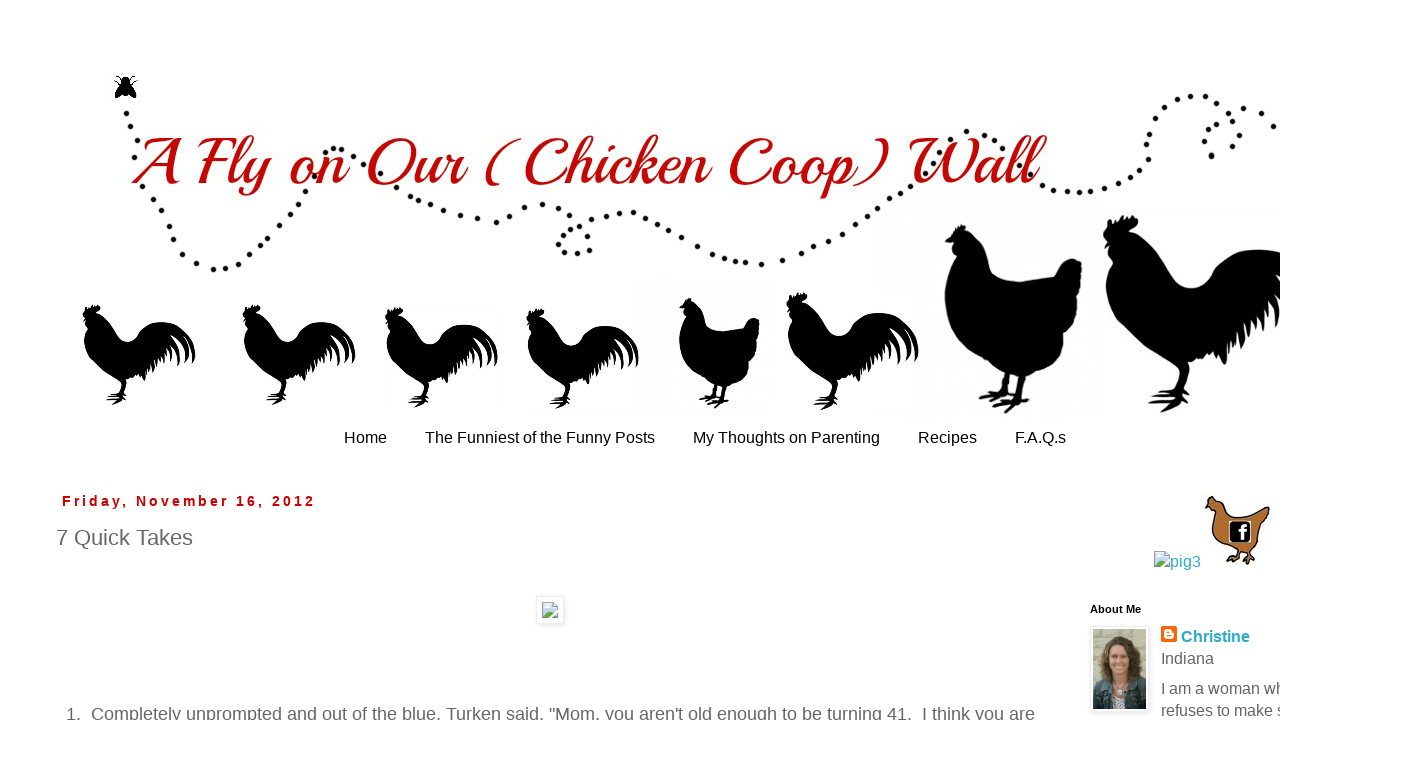

--- FILE ---
content_type: text/html; charset=UTF-8
request_url: https://a-fly-on-our-chicken-coop-wall.blogspot.com/2012/11/7-quick-takes.html?showComment=1353297000117
body_size: 23896
content:
<!DOCTYPE html>
<html class='v2' dir='ltr' lang='en'>
<head>
<link href='https://www.blogger.com/static/v1/widgets/4128112664-css_bundle_v2.css' rel='stylesheet' type='text/css'/>
<meta content='width=1100' name='viewport'/>
<meta content='text/html; charset=UTF-8' http-equiv='Content-Type'/>
<meta content='blogger' name='generator'/>
<link href='https://a-fly-on-our-chicken-coop-wall.blogspot.com/favicon.ico' rel='icon' type='image/x-icon'/>
<link href='http://a-fly-on-our-chicken-coop-wall.blogspot.com/2012/11/7-quick-takes.html' rel='canonical'/>
<link rel="alternate" type="application/atom+xml" title="A Fly on Our (Chicken Coop) Wall - Atom" href="https://a-fly-on-our-chicken-coop-wall.blogspot.com/feeds/posts/default" />
<link rel="alternate" type="application/rss+xml" title="A Fly on Our (Chicken Coop) Wall - RSS" href="https://a-fly-on-our-chicken-coop-wall.blogspot.com/feeds/posts/default?alt=rss" />
<link rel="service.post" type="application/atom+xml" title="A Fly on Our (Chicken Coop) Wall - Atom" href="https://www.blogger.com/feeds/1329563580023354380/posts/default" />

<link rel="alternate" type="application/atom+xml" title="A Fly on Our (Chicken Coop) Wall - Atom" href="https://a-fly-on-our-chicken-coop-wall.blogspot.com/feeds/6250508839958173372/comments/default" />
<!--Can't find substitution for tag [blog.ieCssRetrofitLinks]-->
<link href='http://www.conversiondiary.com/wp-content/uploads/2010/09/7_quick_takes_sm1.jpg' rel='image_src'/>
<meta content='http://a-fly-on-our-chicken-coop-wall.blogspot.com/2012/11/7-quick-takes.html' property='og:url'/>
<meta content='7 Quick Takes' property='og:title'/>
<meta content='          1.  Completely unprompted and out of the blue, Turken said, &quot;Mom, you aren&#39;t old enough to be turning 41.  I think you are only 28...' property='og:description'/>
<meta content='https://lh3.googleusercontent.com/blogger_img_proxy/AEn0k_tnO1YbadCHKasioRUC1-JFcaQh6IL1DaHO3Zt0msw6oiiUAsGsm_BjPfErKXHa28GoLG_dv6-5_1FxxGGCBQbF9igSlZI44FbQ2rmH9F2t5zT-QfNdNOycu5FvJQcBbCnbTr6-FS7r07qCKPH2-r9rJ1A=w1200-h630-p-k-no-nu' property='og:image'/>
<title>A Fly on Our (Chicken Coop) Wall: 7 Quick Takes</title>
<style type='text/css'>@font-face{font-family:'Fontdiner Swanky';font-style:normal;font-weight:400;font-display:swap;src:url(//fonts.gstatic.com/s/fontdinerswanky/v24/ijwOs4XgRNsiaI5-hcVb4hQgMvCD0uYVKwOs1to.woff2)format('woff2');unicode-range:U+0000-00FF,U+0131,U+0152-0153,U+02BB-02BC,U+02C6,U+02DA,U+02DC,U+0304,U+0308,U+0329,U+2000-206F,U+20AC,U+2122,U+2191,U+2193,U+2212,U+2215,U+FEFF,U+FFFD;}</style>
<style id='page-skin-1' type='text/css'><!--
/*
-----------------------------------------------
Blogger Template Style
Name:     Simple
Designer: Blogger
URL:      www.blogger.com
----------------------------------------------- */
/* Content
----------------------------------------------- */
body {
font: normal normal 16px 'Trebuchet MS', Trebuchet, Verdana, sans-serif;
color: #666666;
background: #ffffff none repeat scroll top left;
padding: 0 0 0 0;
}
html body .region-inner {
min-width: 0;
max-width: 100%;
width: auto;
}
h2 {
font-size: 22px;
}
a:link {
text-decoration:none;
color: #2aaccc;
}
a:visited {
text-decoration:none;
color: #cc0000;
}
a:hover {
text-decoration:underline;
color: #33aaff;
}
.body-fauxcolumn-outer .fauxcolumn-inner {
background: transparent none repeat scroll top left;
_background-image: none;
}
.body-fauxcolumn-outer .cap-top {
position: absolute;
z-index: 1;
height: 400px;
width: 100%;
}
.body-fauxcolumn-outer .cap-top .cap-left {
width: 100%;
background: transparent none repeat-x scroll top left;
_background-image: none;
}
.content-outer {
-moz-box-shadow: 0 0 0 rgba(0, 0, 0, .15);
-webkit-box-shadow: 0 0 0 rgba(0, 0, 0, .15);
-goog-ms-box-shadow: 0 0 0 #333333;
box-shadow: 0 0 0 rgba(0, 0, 0, .15);
margin-bottom: 1px;
}
.content-inner {
padding: 10px 40px;
}
.content-inner {
background-color: #ffffff;
}
/* Header
----------------------------------------------- */
.header-outer {
background: transparent none repeat-x scroll 0 -400px;
_background-image: none;
}
.Header h1 {
font: normal normal 40px Fontdiner Swanky;
color: #bb5421;
text-shadow: 0 0 0 rgba(0, 0, 0, .2);
}
.Header h1 a {
color: #bb5421;
}
.Header .description {
font-size: 18px;
color: #000000;
}
.header-inner .Header .titlewrapper {
padding: 22px 0;
}
.header-inner .Header .descriptionwrapper {
padding: 0 0;
}
/* Tabs
----------------------------------------------- */
.tabs-inner .section:first-child {
border-top: 0 solid #ffffff;
}
.tabs-inner .section:first-child ul {
margin-top: -1px;
border-top: 1px solid #ffffff;
border-left: 1px solid #ffffff;
border-right: 1px solid #ffffff;
}
.tabs-inner .widget ul {
background: transparent none repeat-x scroll 0 -800px;
_background-image: none;
border-bottom: 1px solid #ffffff;
margin-top: 0;
margin-left: -30px;
margin-right: -30px;
}
.tabs-inner .widget li a {
display: inline-block;
padding: .6em 1em;
font: normal normal 16px 'Trebuchet MS', Trebuchet, Verdana, sans-serif;
color: #000000;
border-left: 1px solid #ffffff;
border-right: 1px solid #ffffff;
}
.tabs-inner .widget li:first-child a {
border-left: none;
}
.tabs-inner .widget li.selected a, .tabs-inner .widget li a:hover {
color: #000000;
background-color: #eeeeee;
text-decoration: none;
}
/* Columns
----------------------------------------------- */
.main-outer {
border-top: 0 solid #ffffff;
}
.fauxcolumn-left-outer .fauxcolumn-inner {
border-right: 1px solid #ffffff;
}
.fauxcolumn-right-outer .fauxcolumn-inner {
border-left: 1px solid #ffffff;
}
/* Headings
----------------------------------------------- */
div.widget > h2,
div.widget h2.title {
margin: 0 0 1em 0;
font: normal bold 11px 'Trebuchet MS',Trebuchet,Verdana,sans-serif;
color: #000000;
}
/* Widgets
----------------------------------------------- */
.widget .zippy {
color: #999999;
text-shadow: 2px 2px 1px rgba(0, 0, 0, .1);
}
.widget .popular-posts ul {
list-style: none;
}
/* Posts
----------------------------------------------- */
h2.date-header {
font: normal bold 14px Arial, Tahoma, Helvetica, FreeSans, sans-serif;
}
.date-header span {
background-color: #ffffff;
color: #cc0000;
padding: 0.4em;
letter-spacing: 3px;
margin: inherit;
}
.main-inner {
padding-top: 35px;
padding-bottom: 65px;
}
.main-inner .column-center-inner {
padding: 0 0;
}
.main-inner .column-center-inner .section {
margin: 0 1em;
}
.post {
margin: 0 0 45px 0;
}
h3.post-title, .comments h4 {
font: normal normal 22px 'Trebuchet MS',Trebuchet,Verdana,sans-serif;
margin: .75em 0 0;
}
.post-body {
font-size: 110%;
line-height: 1.4;
position: relative;
}
.post-body img, .post-body .tr-caption-container, .Profile img, .Image img,
.BlogList .item-thumbnail img {
padding: 2px;
background: #ffffff;
border: 1px solid #eeeeee;
-moz-box-shadow: 1px 1px 5px rgba(0, 0, 0, .1);
-webkit-box-shadow: 1px 1px 5px rgba(0, 0, 0, .1);
box-shadow: 1px 1px 5px rgba(0, 0, 0, .1);
}
.post-body img, .post-body .tr-caption-container {
padding: 5px;
}
.post-body .tr-caption-container {
color: #666666;
}
.post-body .tr-caption-container img {
padding: 0;
background: transparent;
border: none;
-moz-box-shadow: 0 0 0 rgba(0, 0, 0, .1);
-webkit-box-shadow: 0 0 0 rgba(0, 0, 0, .1);
box-shadow: 0 0 0 rgba(0, 0, 0, .1);
}
.post-header {
margin: 0 0 1.5em;
line-height: 1.6;
font-size: 90%;
}
.post-footer {
margin: 20px -2px 0;
padding: 5px 10px;
color: #cc0000;
background-color: #ffffff;
border-bottom: 1px solid #ffffff;
line-height: 1.6;
font-size: 90%;
}
#comments .comment-author {
padding-top: 1.5em;
border-top: 1px solid #ffffff;
background-position: 0 1.5em;
}
#comments .comment-author:first-child {
padding-top: 0;
border-top: none;
}
.avatar-image-container {
margin: .2em 0 0;
}
#comments .avatar-image-container img {
border: 1px solid #eeeeee;
}
/* Comments
----------------------------------------------- */
.comments .comments-content .icon.blog-author {
background-repeat: no-repeat;
background-image: url([data-uri]);
}
.comments .comments-content .loadmore a {
border-top: 1px solid #999999;
border-bottom: 1px solid #999999;
}
.comments .comment-thread.inline-thread {
background-color: #ffffff;
}
.comments .continue {
border-top: 2px solid #999999;
}
/* Accents
---------------------------------------------- */
.section-columns td.columns-cell {
border-left: 1px solid #ffffff;
}
.blog-pager {
background: transparent url(//www.blogblog.com/1kt/simple/paging_dot.png) repeat-x scroll top center;
}
.blog-pager-older-link, .home-link,
.blog-pager-newer-link {
background-color: #ffffff;
padding: 5px;
}
.footer-outer {
border-top: 1px dashed #bbbbbb;
}
/* Mobile
----------------------------------------------- */
body.mobile  {
background-size: auto;
}
.mobile .body-fauxcolumn-outer {
background: transparent none repeat scroll top left;
}
.mobile .body-fauxcolumn-outer .cap-top {
background-size: 100% auto;
}
.mobile .content-outer {
-webkit-box-shadow: 0 0 3px rgba(0, 0, 0, .15);
box-shadow: 0 0 3px rgba(0, 0, 0, .15);
}
.mobile .tabs-inner .widget ul {
margin-left: 0;
margin-right: 0;
}
.mobile .post {
margin: 0;
}
.mobile .main-inner .column-center-inner .section {
margin: 0;
}
.mobile .date-header span {
padding: 0.1em 10px;
margin: 0 -10px;
}
.mobile h3.post-title {
margin: 0;
}
.mobile .blog-pager {
background: transparent none no-repeat scroll top center;
}
.mobile .footer-outer {
border-top: none;
}
.mobile .main-inner, .mobile .footer-inner {
background-color: #ffffff;
}
.mobile-index-contents {
color: #666666;
}
.mobile-link-button {
background-color: #2aaccc;
}
.mobile-link-button a:link, .mobile-link-button a:visited {
color: #ffffff;
}
.mobile .tabs-inner .section:first-child {
border-top: none;
}
.mobile .tabs-inner .PageList .widget-content {
background-color: #eeeeee;
color: #000000;
border-top: 1px solid #ffffff;
border-bottom: 1px solid #ffffff;
}
.mobile .tabs-inner .PageList .widget-content .pagelist-arrow {
border-left: 1px solid #ffffff;
}
.PageList {text-align:center !important;}
.PageList li {display:inline !important; float:none !important;}
--></style>
<style id='template-skin-1' type='text/css'><!--
body {
min-width: 1410px;
}
.content-outer, .content-fauxcolumn-outer, .region-inner {
min-width: 1410px;
max-width: 1410px;
_width: 1410px;
}
.main-inner .columns {
padding-left: 0;
padding-right: 310px;
}
.main-inner .fauxcolumn-center-outer {
left: 0;
right: 310px;
/* IE6 does not respect left and right together */
_width: expression(this.parentNode.offsetWidth -
parseInt("0") -
parseInt("310px") + 'px');
}
.main-inner .fauxcolumn-left-outer {
width: 0;
}
.main-inner .fauxcolumn-right-outer {
width: 310px;
}
.main-inner .column-left-outer {
width: 0;
right: 100%;
margin-left: -0;
}
.main-inner .column-right-outer {
width: 310px;
margin-right: -310px;
}
#layout {
min-width: 0;
}
#layout .content-outer {
min-width: 0;
width: 800px;
}
#layout .region-inner {
min-width: 0;
width: auto;
}
body#layout div.add_widget {
padding: 8px;
}
body#layout div.add_widget a {
margin-left: 32px;
}
--></style>
<link href='https://www.blogger.com/dyn-css/authorization.css?targetBlogID=1329563580023354380&amp;zx=ba0f5439-e20b-41d9-ad10-7f3e958e36f6' media='none' onload='if(media!=&#39;all&#39;)media=&#39;all&#39;' rel='stylesheet'/><noscript><link href='https://www.blogger.com/dyn-css/authorization.css?targetBlogID=1329563580023354380&amp;zx=ba0f5439-e20b-41d9-ad10-7f3e958e36f6' rel='stylesheet'/></noscript>
<meta name='google-adsense-platform-account' content='ca-host-pub-1556223355139109'/>
<meta name='google-adsense-platform-domain' content='blogspot.com'/>

</head>
<body class='loading variant-simplysimple'>
<div class='navbar no-items section' id='navbar' name='Navbar'>
</div>
<div class='body-fauxcolumns'>
<div class='fauxcolumn-outer body-fauxcolumn-outer'>
<div class='cap-top'>
<div class='cap-left'></div>
<div class='cap-right'></div>
</div>
<div class='fauxborder-left'>
<div class='fauxborder-right'></div>
<div class='fauxcolumn-inner'>
</div>
</div>
<div class='cap-bottom'>
<div class='cap-left'></div>
<div class='cap-right'></div>
</div>
</div>
</div>
<div class='content'>
<div class='content-fauxcolumns'>
<div class='fauxcolumn-outer content-fauxcolumn-outer'>
<div class='cap-top'>
<div class='cap-left'></div>
<div class='cap-right'></div>
</div>
<div class='fauxborder-left'>
<div class='fauxborder-right'></div>
<div class='fauxcolumn-inner'>
</div>
</div>
<div class='cap-bottom'>
<div class='cap-left'></div>
<div class='cap-right'></div>
</div>
</div>
</div>
<div class='content-outer'>
<div class='content-cap-top cap-top'>
<div class='cap-left'></div>
<div class='cap-right'></div>
</div>
<div class='fauxborder-left content-fauxborder-left'>
<div class='fauxborder-right content-fauxborder-right'></div>
<div class='content-inner'>
<header>
<div class='header-outer'>
<div class='header-cap-top cap-top'>
<div class='cap-left'></div>
<div class='cap-right'></div>
</div>
<div class='fauxborder-left header-fauxborder-left'>
<div class='fauxborder-right header-fauxborder-right'></div>
<div class='region-inner header-inner'>
<div class='header section' id='header' name='Header'><div class='widget Header' data-version='1' id='Header1'>
<div id='header-inner'>
<a href='https://a-fly-on-our-chicken-coop-wall.blogspot.com/' style='display: block'>
<img alt='A Fly on Our (Chicken Coop) Wall' height='379px; ' id='Header1_headerimg' src='https://blogger.googleusercontent.com/img/b/R29vZ2xl/AVvXsEgxnQqfCyVPHkMwprILztGRmthaReAhRgHwt3D4ELsEb9zY8FnlWVjAQI7mRpxnj46JlC9TkPOLVDe8VYQoQAA81aZp0L7rq_NGM7BEOtwI0cy4DM18r0jLc7OFx2qMMZTYSx10Tj3vPKsP/s1600/blank+banner+copy3.jpg' style='display: block' width='1300px; '/>
</a>
</div>
</div></div>
</div>
</div>
<div class='header-cap-bottom cap-bottom'>
<div class='cap-left'></div>
<div class='cap-right'></div>
</div>
</div>
</header>
<div class='tabs-outer'>
<div class='tabs-cap-top cap-top'>
<div class='cap-left'></div>
<div class='cap-right'></div>
</div>
<div class='fauxborder-left tabs-fauxborder-left'>
<div class='fauxborder-right tabs-fauxborder-right'></div>
<div class='region-inner tabs-inner'>
<div class='tabs section' id='crosscol' name='Cross-Column'><div class='widget PageList' data-version='1' id='PageList1'>
<h2>Pages</h2>
<div class='widget-content'>
<ul>
<li>
<a href='https://a-fly-on-our-chicken-coop-wall.blogspot.com/'>Home</a>
</li>
<li>
<a href='https://a-fly-on-our-chicken-coop-wall.blogspot.com/p/laugh-at-my-pain.html'>The Funniest of the Funny Posts</a>
</li>
<li>
<a href='https://a-fly-on-our-chicken-coop-wall.blogspot.com/p/pondering-parenting.html'>My Thoughts on Parenting</a>
</li>
<li>
<a href='https://a-fly-on-our-chicken-coop-wall.blogspot.com/p/recipes.html'>Recipes</a>
</li>
<li>
<a href='https://a-fly-on-our-chicken-coop-wall.blogspot.com/p/faq.html'>F.A.Q.s</a>
</li>
</ul>
<div class='clear'></div>
</div>
</div></div>
<div class='tabs no-items section' id='crosscol-overflow' name='Cross-Column 2'></div>
</div>
</div>
<div class='tabs-cap-bottom cap-bottom'>
<div class='cap-left'></div>
<div class='cap-right'></div>
</div>
</div>
<div class='main-outer'>
<div class='main-cap-top cap-top'>
<div class='cap-left'></div>
<div class='cap-right'></div>
</div>
<div class='fauxborder-left main-fauxborder-left'>
<div class='fauxborder-right main-fauxborder-right'></div>
<div class='region-inner main-inner'>
<div class='columns fauxcolumns'>
<div class='fauxcolumn-outer fauxcolumn-center-outer'>
<div class='cap-top'>
<div class='cap-left'></div>
<div class='cap-right'></div>
</div>
<div class='fauxborder-left'>
<div class='fauxborder-right'></div>
<div class='fauxcolumn-inner'>
</div>
</div>
<div class='cap-bottom'>
<div class='cap-left'></div>
<div class='cap-right'></div>
</div>
</div>
<div class='fauxcolumn-outer fauxcolumn-left-outer'>
<div class='cap-top'>
<div class='cap-left'></div>
<div class='cap-right'></div>
</div>
<div class='fauxborder-left'>
<div class='fauxborder-right'></div>
<div class='fauxcolumn-inner'>
</div>
</div>
<div class='cap-bottom'>
<div class='cap-left'></div>
<div class='cap-right'></div>
</div>
</div>
<div class='fauxcolumn-outer fauxcolumn-right-outer'>
<div class='cap-top'>
<div class='cap-left'></div>
<div class='cap-right'></div>
</div>
<div class='fauxborder-left'>
<div class='fauxborder-right'></div>
<div class='fauxcolumn-inner'>
</div>
</div>
<div class='cap-bottom'>
<div class='cap-left'></div>
<div class='cap-right'></div>
</div>
</div>
<!-- corrects IE6 width calculation -->
<div class='columns-inner'>
<div class='column-center-outer'>
<div class='column-center-inner'>
<div class='main section' id='main' name='Main'><div class='widget Blog' data-version='1' id='Blog1'>
<div class='blog-posts hfeed'>

          <div class="date-outer">
        
<h2 class='date-header'><span>Friday, November 16, 2012</span></h2>

          <div class="date-posts">
        
<div class='post-outer'>
<div class='post hentry uncustomized-post-template' itemprop='blogPost' itemscope='itemscope' itemtype='http://schema.org/BlogPosting'>
<meta content='http://www.conversiondiary.com/wp-content/uploads/2010/09/7_quick_takes_sm1.jpg' itemprop='image_url'/>
<meta content='1329563580023354380' itemprop='blogId'/>
<meta content='6250508839958173372' itemprop='postId'/>
<a name='6250508839958173372'></a>
<h3 class='post-title entry-title' itemprop='name'>
7 Quick Takes
</h3>
<div class='post-header'>
<div class='post-header-line-1'></div>
</div>
<div class='post-body entry-content' id='post-body-6250508839958173372' itemprop='description articleBody'>
<div class="separator" style="clear: both; text-align: center;">
<br /></div>
<div class="separator" style="clear: both; text-align: center;">
<div style="margin-left: 1em; margin-right: 1em;">
<img src="https://lh3.googleusercontent.com/blogger_img_proxy/AEn0k_tnO1YbadCHKasioRUC1-JFcaQh6IL1DaHO3Zt0msw6oiiUAsGsm_BjPfErKXHa28GoLG_dv6-5_1FxxGGCBQbF9igSlZI44FbQ2rmH9F2t5zT-QfNdNOycu5FvJQcBbCnbTr6-FS7r07qCKPH2-r9rJ1A=s0-d"></div>
<br />
<div style="margin-left: 1em; margin-right: 1em;">
</div>
<br />
<br />
1.&nbsp; Completely unprompted and out of the blue, Turken said, "Mom, you aren't old enough to be turning 41.&nbsp; I think you are only 28 and will be 29 on your birthday."&nbsp; <br />
<br />
And now&nbsp;Turken is my favorite.<br />
<br />
2.&nbsp; The next day the same child drew this.<br />
<br />
<div class="separator" style="clear: both; text-align: center;">
<a href="https://blogger.googleusercontent.com/img/b/R29vZ2xl/AVvXsEh5XDvYkuQ2Fo0GLkFOz7DrsfHKtT3nG3OASzNCJofvmgqqabx0522B4Yja1ETiAFFBDYbjY46ouf-xBjGI4nf709k73hdQGRbtUMnTrJeb27cSlVQLbNBHkzPQ2xsX5muefEQfuRm11cUS/s1600/draw.JPG" imageanchor="1" style="margin-left: 1em; margin-right: 1em;"><img border="0" height="640" src="https://blogger.googleusercontent.com/img/b/R29vZ2xl/AVvXsEh5XDvYkuQ2Fo0GLkFOz7DrsfHKtT3nG3OASzNCJofvmgqqabx0522B4Yja1ETiAFFBDYbjY46ouf-xBjGI4nf709k73hdQGRbtUMnTrJeb27cSlVQLbNBHkzPQ2xsX5muefEQfuRm11cUS/s640/draw.JPG" width="425" /></a></div>
<br />
At first I thought he drew a picture of&nbsp;me with my brains actually swirling out of my head in one of my mommy meltdowns.&nbsp; <br />
<br />
Thankfully he explained.<br />
<br />
&nbsp;"I drew a picture of you getting a haircut.&nbsp; You're sitting in the chair.&nbsp; See, I even drew your curly hair!"<br />
<br />
To make the moment a little more special, Cuckoo&nbsp;just happened to be&nbsp;singing <a href="//www.youtube.com/watch?v=QJO3ROT-A4E" target="_blank">One Direction's "What Makes You Beautiful"</a>.&nbsp; Except he used poetic license and sang, "I don't know you're beautiful."&nbsp; <br />
<br />
I hope a Great Clips coupon enters my mailbox soon.&nbsp; I do believe I am in need of a trim.<br />
<br />
3.&nbsp; My husband oozes romance.&nbsp; When I went to bed last night, I found this on my pillow.<br />
<br />
<div class="separator" style="clear: both; text-align: center;">
<a href="https://blogger.googleusercontent.com/img/b/R29vZ2xl/AVvXsEjIKT3MbA87aBNDcUYuKl1JpLPFqvRfngqmXk_giJJeWZhTxa-lpEgHoo_BvOnmvt4glq5WH3RL1JDdXakh-mRyEMlX3yODlBWlyhuadpdQ3pg2e-w8IU051e4-tNY49gePg4zfWvsRKEyJ/s1600/bacon.jpg" imageanchor="1" style="margin-left: 1em; margin-right: 1em;"><img border="0" height="266" src="https://blogger.googleusercontent.com/img/b/R29vZ2xl/AVvXsEjIKT3MbA87aBNDcUYuKl1JpLPFqvRfngqmXk_giJJeWZhTxa-lpEgHoo_BvOnmvt4glq5WH3RL1JDdXakh-mRyEMlX3yODlBWlyhuadpdQ3pg2e-w8IU051e4-tNY49gePg4zfWvsRKEyJ/s400/bacon.jpg" width="400" /></a></div>
<br />
<br />
4.&nbsp; On Sunday, we went to 5:00 pm Mass in short sleeves.&nbsp; The next morning, we had a blizzard.<br />
<br />
<div class="separator" style="clear: both; text-align: center;">
<a href="https://blogger.googleusercontent.com/img/b/R29vZ2xl/AVvXsEg9m4rk3k1SGBv6LcNwnGFWkCvRBPZ6tH6IrD5a-wQpEzJkkY603vsdtiGkv5la3s9nWzfo8kDiNydMXVq_aTcqOVeWrtHBQlg7tqLdGOvi-m5RJKqUsKe7XgajmJgNcFbCNlAKT65O7nyn/s1600/snow.jpg" imageanchor="1" style="margin-left: 1em; margin-right: 1em;"><img border="0" height="266" src="https://blogger.googleusercontent.com/img/b/R29vZ2xl/AVvXsEg9m4rk3k1SGBv6LcNwnGFWkCvRBPZ6tH6IrD5a-wQpEzJkkY603vsdtiGkv5la3s9nWzfo8kDiNydMXVq_aTcqOVeWrtHBQlg7tqLdGOvi-m5RJKqUsKe7XgajmJgNcFbCNlAKT65O7nyn/s400/snow.jpg" width="400" /></a></div>
<br />
OK, so it wasn't a blizzard.&nbsp; It was a very strong flurry, though, that lasted a good hour.&nbsp; This guy pretty well sums up my feelings&nbsp;on the snow.<br />
<br />
<div class="separator" style="clear: both; text-align: center;">
<a href="https://blogger.googleusercontent.com/img/b/R29vZ2xl/AVvXsEhR0jGnTRJBKBop5DsNhHrime-EkUFiszehDYpJgO0hrJcwo7YZqFy5MpVR145ZPwwiY6QBg0OZRFJgDp2fjSkFqncuAL8BytPa54QqFZ1SR8bbZkZphl361Qa_n8X4_fb28Tj4HrIEzsGg/s1600/pumpkin.jpg" imageanchor="1" style="margin-left: 1em; margin-right: 1em;"><img border="0" height="400" src="https://blogger.googleusercontent.com/img/b/R29vZ2xl/AVvXsEhR0jGnTRJBKBop5DsNhHrime-EkUFiszehDYpJgO0hrJcwo7YZqFy5MpVR145ZPwwiY6QBg0OZRFJgDp2fjSkFqncuAL8BytPa54QqFZ1SR8bbZkZphl361Qa_n8X4_fb28Tj4HrIEzsGg/s400/pumpkin.jpg" width="266" /></a></div>
<br />
5.&nbsp; I thought a hand-held steamer was my house-cleaning BFF.&nbsp; It does a bang up job cleaning the shower tile and that nasty area around the toilets.&nbsp; Well, move over bacon, now there's something leaner.&nbsp; And by leaner, I mean even better at cleaning.&nbsp; And by better, I mean it cleans while I play with the kids.&nbsp; Or blog.&nbsp; Or do anything I darn well please.<br />
<br />
People, vinegar is the bomb.&nbsp; And I'm obsessed.&nbsp; I knew of some of it's capabilities, but I've discovered more.&nbsp; Just look:<br />
<br />
The faucet in the kids bathroom.&nbsp; Nasty green scum, no?<br />
<br />
<div class="separator" style="clear: both; text-align: center;">
<a href="https://blogger.googleusercontent.com/img/b/R29vZ2xl/AVvXsEjTEM3Laycb8xhH_IUY3M1GMEg2C8TIeMP_LQdI5PytTbOKTbeGwmlCEvw8Mflq0-06UQNKYDf0mxH89IvW6MiNVuWCUTmihHPNWFSRg-LSMwhnaDm29Tbi2f4XjUPUXbPUW_9iYhsvlF4M/s1600/faucet+before.jpg" imageanchor="1" style="margin-left: 1em; margin-right: 1em;"><img border="0" height="266" src="https://blogger.googleusercontent.com/img/b/R29vZ2xl/AVvXsEjTEM3Laycb8xhH_IUY3M1GMEg2C8TIeMP_LQdI5PytTbOKTbeGwmlCEvw8Mflq0-06UQNKYDf0mxH89IvW6MiNVuWCUTmihHPNWFSRg-LSMwhnaDm29Tbi2f4XjUPUXbPUW_9iYhsvlF4M/s400/faucet+before.jpg" width="400" /></a></div>
<div class="separator" style="clear: both; text-align: center;">
<br /></div>
Tie a bag of vinegar and water to it...<br />
<br />
<div class="separator" style="clear: both; text-align: center;">
<a href="https://blogger.googleusercontent.com/img/b/R29vZ2xl/AVvXsEh4c8Tkhz3hxWzGG646EHC4yf7v7gu9KDGwViEMpsNryT-QpzqaHaStB2bghvPzGJDORLtHkjuoR2aWC4hsvkoq2aAxw-0yQxktx6WYvND358BD5afDMIkhJqye0oRkHE9k2pvMTtGOPvPp/s1600/faucet+during.jpg" imageanchor="1" style="margin-left: 1em; margin-right: 1em;"><img border="0" height="400" src="https://blogger.googleusercontent.com/img/b/R29vZ2xl/AVvXsEh4c8Tkhz3hxWzGG646EHC4yf7v7gu9KDGwViEMpsNryT-QpzqaHaStB2bghvPzGJDORLtHkjuoR2aWC4hsvkoq2aAxw-0yQxktx6WYvND358BD5afDMIkhJqye0oRkHE9k2pvMTtGOPvPp/s400/faucet+during.jpg" width="266" /></a></div>
<br />
and leave it be for untold hours.&nbsp; Really, until you go in the bathroom and say, "Oh, yeah.&nbsp; I forgot I was cleaning the faucet."&nbsp; Voila!<br />
<br />
<div class="separator" style="clear: both; text-align: center;">
<a href="https://blogger.googleusercontent.com/img/b/R29vZ2xl/AVvXsEgy-kgqqzyXx5y4Yu77-5WAFa8RdyiXxbIzIccXpi7LXhJ4kK1_m1iXsV5Fm6lsnwqdMZX4jNSv_Wp4HyZkoGkSs35tLX51cJz2ekEWZi66Rsm8bWm8kmyKH1EtOD8bAU7Y2pOsCrB_rNYv/s1600/faucet+after.jpg" imageanchor="1" style="margin-left: 1em; margin-right: 1em;"><img border="0" height="266" src="https://blogger.googleusercontent.com/img/b/R29vZ2xl/AVvXsEgy-kgqqzyXx5y4Yu77-5WAFa8RdyiXxbIzIccXpi7LXhJ4kK1_m1iXsV5Fm6lsnwqdMZX4jNSv_Wp4HyZkoGkSs35tLX51cJz2ekEWZi66Rsm8bWm8kmyKH1EtOD8bAU7Y2pOsCrB_rNYv/s400/faucet+after.jpg" width="400" /></a></div>
<br />
While I was tying the bag onto the faucet, some spilled onto the paper towel I had on the counter.&nbsp; I left it, just to see.&nbsp; Wouldn't you know, the stains in the granite were gone!&nbsp; So, I tried it on the granite around the shower.<br />
<br />
<div class="separator" style="clear: both; text-align: center;">
<a href="https://blogger.googleusercontent.com/img/b/R29vZ2xl/AVvXsEgMoXc6TQRU6LCaxKzZIONhEWoliFIHsKeXjunM-dLcHCE9gv9K2FQPyzT25yv5Y6q0zCkuB6iNyzhzu-EiS-QSyvniaDvBk64fb05PDb_le2Nyoeh0J_jbnt3g3h2-N10u6Y4uajdJ6g9m/s1600/shower+before.jpg" imageanchor="1" style="margin-left: 1em; margin-right: 1em;"><img border="0" height="266" src="https://blogger.googleusercontent.com/img/b/R29vZ2xl/AVvXsEgMoXc6TQRU6LCaxKzZIONhEWoliFIHsKeXjunM-dLcHCE9gv9K2FQPyzT25yv5Y6q0zCkuB6iNyzhzu-EiS-QSyvniaDvBk64fb05PDb_le2Nyoeh0J_jbnt3g3h2-N10u6Y4uajdJ6g9m/s400/shower+before.jpg" width="400" /></a></div>
<br />
<div class="separator" style="clear: both; text-align: center;">
<a href="https://blogger.googleusercontent.com/img/b/R29vZ2xl/AVvXsEh79HwslV4mzA4Gn6y9IDNyiIX2qfaFBhs4f3tmZRSCgVO-2qsxXpALTEkG3LBDqa4AdfRg6LCcf6sVpgHDOBQXUrovDUgL0y6X4MTiy2orw73MMKaPAgE2bCDgW9XZCeC2Fst1bwc7gXJX/s1600/shower+during.jpg" imageanchor="1" style="margin-left: 1em; margin-right: 1em;"><img border="0" height="266" src="https://blogger.googleusercontent.com/img/b/R29vZ2xl/AVvXsEh79HwslV4mzA4Gn6y9IDNyiIX2qfaFBhs4f3tmZRSCgVO-2qsxXpALTEkG3LBDqa4AdfRg6LCcf6sVpgHDOBQXUrovDUgL0y6X4MTiy2orw73MMKaPAgE2bCDgW9XZCeC2Fst1bwc7gXJX/s400/shower+during.jpg" width="400" /></a></div>
<br />
<div class="separator" style="clear: both; text-align: center;">
<a href="https://blogger.googleusercontent.com/img/b/R29vZ2xl/AVvXsEiLW9hHna5KkTJb3lJG986ruRjDBL6W6asHqkxPvCm5Rvy5OmnUwJ7hrLy4fxeulcBURxcRSZlb_DbsepnBch02Ed7HJYanyf-7QNCiM1VVbzIS-4nQDcQAxTfIEsIkcu2Q4GjYcsHiEkOC/s1600/shower+after.jpg" imageanchor="1" style="margin-left: 1em; margin-right: 1em;"><img border="0" height="266" src="https://blogger.googleusercontent.com/img/b/R29vZ2xl/AVvXsEiLW9hHna5KkTJb3lJG986ruRjDBL6W6asHqkxPvCm5Rvy5OmnUwJ7hrLy4fxeulcBURxcRSZlb_DbsepnBch02Ed7HJYanyf-7QNCiM1VVbzIS-4nQDcQAxTfIEsIkcu2Q4GjYcsHiEkOC/s400/shower+after.jpg" width="400" /></a></div>
<br />
Now get&nbsp;your jaw up off the ground and get that vinegar out of the cupboard.<br />
<br />
6.&nbsp; Before you start thinking I am the smartest person you know, I must tell you that in all actuality, I am a moron.&nbsp; Not knowing that I am a tactile learner, the painter (yes, paint in my new kitchen!) came to show me a sample of an option for the texture for the ceiling.<br />
<br />
<div class="separator" style="clear: both; text-align: center;">
<a href="https://blogger.googleusercontent.com/img/b/R29vZ2xl/AVvXsEjnKTs9XcuObSdEVOSj-o16clT6ZQ6SJ2MowJkBk_YOfWLL2XiMGZSb_3y486LJda_-rD_em4DGUF-c3DcqVEDrqq6z4QIwYv8AJUAIZ5apI0TqcON47qd4x7tmX_1MD_Lq91BXnXGhkKq7/s1600/paint.jpg" imageanchor="1" style="margin-left: 1em; margin-right: 1em;"><img border="0" height="400" src="https://blogger.googleusercontent.com/img/b/R29vZ2xl/AVvXsEjnKTs9XcuObSdEVOSj-o16clT6ZQ6SJ2MowJkBk_YOfWLL2XiMGZSb_3y486LJda_-rD_em4DGUF-c3DcqVEDrqq6z4QIwYv8AJUAIZ5apI0TqcON47qd4x7tmX_1MD_Lq91BXnXGhkKq7/s400/paint.jpg" width="266" /></a></div>
<br />
7.&nbsp;&nbsp;&nbsp;I love unexpected funny moments.&nbsp; I got one yesterday in the dentist's chair of all places.&nbsp; After almost two hours in the chair for a crown on my wisdom tooth, Cuckoo got tired of occupying himself and got on my lap.&nbsp; Yes, I was upside-down, the dentist and his assistant had at least four instruments in my mouth, I was given instructions to be completely still for three minutes while the mold set, and my three-year old chose that moment to get on my lap.<br />
The funny moment came when he tried to get a better look at the goings-on.&nbsp; He leaned forward, and for 15 minutes I got to look at this:<br />
<br />
<table align="center" cellpadding="0" cellspacing="0" class="tr-caption-container" style="margin-left: auto; margin-right: auto; text-align: center;"><tbody>
<tr><td style="text-align: center;"><a href="https://blogger.googleusercontent.com/img/b/R29vZ2xl/AVvXsEg6dDLZ6oVuUWa3sra4VHfNiN7gWqbOKP_mPZpvbIfnn4aOFC6m9L4kGCf_fdxPfmlLZm1EmJOXnSCbhGyfuB469nAjDMpTfhrei3Mik1QdSM1fd3Ua_n15JmAcxMdq0w-rdJShVymGn-Kj/s1600/dentist+copy.jpg" imageanchor="1" style="margin-left: auto; margin-right: auto;"><img border="0" height="266" src="https://blogger.googleusercontent.com/img/b/R29vZ2xl/AVvXsEg6dDLZ6oVuUWa3sra4VHfNiN7gWqbOKP_mPZpvbIfnn4aOFC6m9L4kGCf_fdxPfmlLZm1EmJOXnSCbhGyfuB469nAjDMpTfhrei3Mik1QdSM1fd3Ua_n15JmAcxMdq0w-rdJShVymGn-Kj/s400/dentist+copy.jpg" width="400" /></a></td></tr>
<tr><td class="tr-caption" style="text-align: center;"><a href="//www.google.com/imgres?start=130&amp;hl=en&amp;tbo=d&amp;biw=1600&amp;bih=805&amp;tbm=isch&amp;tbnid=xF-rj54CDrL-YM:&amp;imgrefurl=http://www.medclient.com/tag/dentists/&amp;docid=BckYEKCkWWrlFM&amp;imgurl=http://www.medclient.com/wp-content/uploads/2011/12/dentists-wellington-choose-dentist.jpg&amp;w=640&amp;h=427&amp;ei=6immUPvqJYWFyQG0rIGgAg&amp;zoom=1&amp;iact=rc&amp;dur=418&amp;sig=111539065890612205056&amp;page=4&amp;tbnh=130&amp;tbnw=194&amp;ndsp=47&amp;ved=1t:429,r:46,s:100,i:142&amp;tx=86&amp;ty=71" target="_blank">source</a></td></tr>
</tbody></table>
Did I mention he was bracing himself on my boobs the whole time?<br />
<br />
With that visual, I leave you with <br />
<br />
Have a lovely day!<br />
&nbsp;</div>
<div style='clear: both;'></div>
</div>
<div class='post-footer'>
<div class='post-footer-line post-footer-line-1'>
<span class='post-author vcard'>
</span>
<span class='post-timestamp'>
at
<meta content='http://a-fly-on-our-chicken-coop-wall.blogspot.com/2012/11/7-quick-takes.html' itemprop='url'/>
<a class='timestamp-link' href='https://a-fly-on-our-chicken-coop-wall.blogspot.com/2012/11/7-quick-takes.html' rel='bookmark' title='permanent link'><abbr class='published' itemprop='datePublished' title='2012-11-16T07:10:00-05:00'>7:10&#8239;AM</abbr></a>
</span>
<span class='post-comment-link'>
</span>
<span class='post-icons'>
<span class='item-action'>
<a href='https://www.blogger.com/email-post/1329563580023354380/6250508839958173372' title='Email Post'>
<img alt='' class='icon-action' height='13' src='https://resources.blogblog.com/img/icon18_email.gif' width='18'/>
</a>
</span>
<span class='item-control blog-admin pid-1658030780'>
<a href='https://www.blogger.com/post-edit.g?blogID=1329563580023354380&postID=6250508839958173372&from=pencil' title='Edit Post'>
<img alt='' class='icon-action' height='18' src='https://resources.blogblog.com/img/icon18_edit_allbkg.gif' width='18'/>
</a>
</span>
</span>
<div class='post-share-buttons goog-inline-block'>
<a class='goog-inline-block share-button sb-email' href='https://www.blogger.com/share-post.g?blogID=1329563580023354380&postID=6250508839958173372&target=email' target='_blank' title='Email This'><span class='share-button-link-text'>Email This</span></a><a class='goog-inline-block share-button sb-blog' href='https://www.blogger.com/share-post.g?blogID=1329563580023354380&postID=6250508839958173372&target=blog' onclick='window.open(this.href, "_blank", "height=270,width=475"); return false;' target='_blank' title='BlogThis!'><span class='share-button-link-text'>BlogThis!</span></a><a class='goog-inline-block share-button sb-twitter' href='https://www.blogger.com/share-post.g?blogID=1329563580023354380&postID=6250508839958173372&target=twitter' target='_blank' title='Share to X'><span class='share-button-link-text'>Share to X</span></a><a class='goog-inline-block share-button sb-facebook' href='https://www.blogger.com/share-post.g?blogID=1329563580023354380&postID=6250508839958173372&target=facebook' onclick='window.open(this.href, "_blank", "height=430,width=640"); return false;' target='_blank' title='Share to Facebook'><span class='share-button-link-text'>Share to Facebook</span></a><a class='goog-inline-block share-button sb-pinterest' href='https://www.blogger.com/share-post.g?blogID=1329563580023354380&postID=6250508839958173372&target=pinterest' target='_blank' title='Share to Pinterest'><span class='share-button-link-text'>Share to Pinterest</span></a>
</div>
</div>
<div class='post-footer-line post-footer-line-2'>
<span class='post-labels'>
Labels:
<a href='https://a-fly-on-our-chicken-coop-wall.blogspot.com/search/label/the%20kids' rel='tag'>the kids</a>
</span>
</div>
<div class='post-footer-line post-footer-line-3'>
<span class='post-location'>
</span>
</div>
</div>
</div>
<div class='comments' id='comments'>
<a name='comments'></a>
<h4>16 comments:</h4>
<div class='comments-content'>
<script async='async' src='' type='text/javascript'></script>
<script type='text/javascript'>
    (function() {
      var items = null;
      var msgs = null;
      var config = {};

// <![CDATA[
      var cursor = null;
      if (items && items.length > 0) {
        cursor = parseInt(items[items.length - 1].timestamp) + 1;
      }

      var bodyFromEntry = function(entry) {
        var text = (entry &&
                    ((entry.content && entry.content.$t) ||
                     (entry.summary && entry.summary.$t))) ||
            '';
        if (entry && entry.gd$extendedProperty) {
          for (var k in entry.gd$extendedProperty) {
            if (entry.gd$extendedProperty[k].name == 'blogger.contentRemoved') {
              return '<span class="deleted-comment">' + text + '</span>';
            }
          }
        }
        return text;
      }

      var parse = function(data) {
        cursor = null;
        var comments = [];
        if (data && data.feed && data.feed.entry) {
          for (var i = 0, entry; entry = data.feed.entry[i]; i++) {
            var comment = {};
            // comment ID, parsed out of the original id format
            var id = /blog-(\d+).post-(\d+)/.exec(entry.id.$t);
            comment.id = id ? id[2] : null;
            comment.body = bodyFromEntry(entry);
            comment.timestamp = Date.parse(entry.published.$t) + '';
            if (entry.author && entry.author.constructor === Array) {
              var auth = entry.author[0];
              if (auth) {
                comment.author = {
                  name: (auth.name ? auth.name.$t : undefined),
                  profileUrl: (auth.uri ? auth.uri.$t : undefined),
                  avatarUrl: (auth.gd$image ? auth.gd$image.src : undefined)
                };
              }
            }
            if (entry.link) {
              if (entry.link[2]) {
                comment.link = comment.permalink = entry.link[2].href;
              }
              if (entry.link[3]) {
                var pid = /.*comments\/default\/(\d+)\?.*/.exec(entry.link[3].href);
                if (pid && pid[1]) {
                  comment.parentId = pid[1];
                }
              }
            }
            comment.deleteclass = 'item-control blog-admin';
            if (entry.gd$extendedProperty) {
              for (var k in entry.gd$extendedProperty) {
                if (entry.gd$extendedProperty[k].name == 'blogger.itemClass') {
                  comment.deleteclass += ' ' + entry.gd$extendedProperty[k].value;
                } else if (entry.gd$extendedProperty[k].name == 'blogger.displayTime') {
                  comment.displayTime = entry.gd$extendedProperty[k].value;
                }
              }
            }
            comments.push(comment);
          }
        }
        return comments;
      };

      var paginator = function(callback) {
        if (hasMore()) {
          var url = config.feed + '?alt=json&v=2&orderby=published&reverse=false&max-results=50';
          if (cursor) {
            url += '&published-min=' + new Date(cursor).toISOString();
          }
          window.bloggercomments = function(data) {
            var parsed = parse(data);
            cursor = parsed.length < 50 ? null
                : parseInt(parsed[parsed.length - 1].timestamp) + 1
            callback(parsed);
            window.bloggercomments = null;
          }
          url += '&callback=bloggercomments';
          var script = document.createElement('script');
          script.type = 'text/javascript';
          script.src = url;
          document.getElementsByTagName('head')[0].appendChild(script);
        }
      };
      var hasMore = function() {
        return !!cursor;
      };
      var getMeta = function(key, comment) {
        if ('iswriter' == key) {
          var matches = !!comment.author
              && comment.author.name == config.authorName
              && comment.author.profileUrl == config.authorUrl;
          return matches ? 'true' : '';
        } else if ('deletelink' == key) {
          return config.baseUri + '/comment/delete/'
               + config.blogId + '/' + comment.id;
        } else if ('deleteclass' == key) {
          return comment.deleteclass;
        }
        return '';
      };

      var replybox = null;
      var replyUrlParts = null;
      var replyParent = undefined;

      var onReply = function(commentId, domId) {
        if (replybox == null) {
          // lazily cache replybox, and adjust to suit this style:
          replybox = document.getElementById('comment-editor');
          if (replybox != null) {
            replybox.height = '250px';
            replybox.style.display = 'block';
            replyUrlParts = replybox.src.split('#');
          }
        }
        if (replybox && (commentId !== replyParent)) {
          replybox.src = '';
          document.getElementById(domId).insertBefore(replybox, null);
          replybox.src = replyUrlParts[0]
              + (commentId ? '&parentID=' + commentId : '')
              + '#' + replyUrlParts[1];
          replyParent = commentId;
        }
      };

      var hash = (window.location.hash || '#').substring(1);
      var startThread, targetComment;
      if (/^comment-form_/.test(hash)) {
        startThread = hash.substring('comment-form_'.length);
      } else if (/^c[0-9]+$/.test(hash)) {
        targetComment = hash.substring(1);
      }

      // Configure commenting API:
      var configJso = {
        'maxDepth': config.maxThreadDepth
      };
      var provider = {
        'id': config.postId,
        'data': items,
        'loadNext': paginator,
        'hasMore': hasMore,
        'getMeta': getMeta,
        'onReply': onReply,
        'rendered': true,
        'initComment': targetComment,
        'initReplyThread': startThread,
        'config': configJso,
        'messages': msgs
      };

      var render = function() {
        if (window.goog && window.goog.comments) {
          var holder = document.getElementById('comment-holder');
          window.goog.comments.render(holder, provider);
        }
      };

      // render now, or queue to render when library loads:
      if (window.goog && window.goog.comments) {
        render();
      } else {
        window.goog = window.goog || {};
        window.goog.comments = window.goog.comments || {};
        window.goog.comments.loadQueue = window.goog.comments.loadQueue || [];
        window.goog.comments.loadQueue.push(render);
      }
    })();
// ]]>
  </script>
<div id='comment-holder'>
<div class="comment-thread toplevel-thread"><ol id="top-ra"><li class="comment" id="c2704684706777453989"><div class="avatar-image-container"><img src="//blogger.googleusercontent.com/img/b/R29vZ2xl/AVvXsEhl37q1Si97YnZBT7dUY1PK4tb7UTaGD0IDzVwWDLr3ILiMwGo-HnGG27rUwJvTV-ei6dGVsMxmrE3VdscU3iaevSm9G6KFtk8F86WcU6-b7q7CySBGR17x2qnAFPrBRA0/s45-c/Me+and+Pete.jpeg" alt=""/></div><div class="comment-block"><div class="comment-header"><cite class="user"><a href="https://www.blogger.com/profile/18108910015959872763" rel="nofollow">Elena LaVictoire</a></cite><span class="icon user "></span><span class="datetime secondary-text"><a rel="nofollow" href="https://a-fly-on-our-chicken-coop-wall.blogspot.com/2012/11/7-quick-takes.html?showComment=1353073404517#c2704684706777453989">November 16, 2012 at 8:43&#8239;AM</a></span></div><p class="comment-content">OK, that was funny!  Thanks for sharing.  And thanks for being the other adult in the universe that has wisdom teeth and is even getting dental care for them instead of just yanking them out!</p><span class="comment-actions secondary-text"><a class="comment-reply" target="_self" data-comment-id="2704684706777453989">Reply</a><span class="item-control blog-admin blog-admin pid-1603165339"><a target="_self" href="https://www.blogger.com/comment/delete/1329563580023354380/2704684706777453989">Delete</a></span></span></div><div class="comment-replies"><div id="c2704684706777453989-rt" class="comment-thread inline-thread"><span class="thread-toggle thread-expanded"><span class="thread-arrow"></span><span class="thread-count"><a target="_self">Replies</a></span></span><ol id="c2704684706777453989-ra" class="thread-chrome thread-expanded"><div><li class="comment" id="c6217070955278872338"><div class="avatar-image-container"><img src="//blogger.googleusercontent.com/img/b/R29vZ2xl/AVvXsEimA5fbWwy3qlSkhsytlrySDHWp3gUzvNLnQY-rK9XmT7yaxhu9OC5d_zx-ponBO6jkpoj2uo5djWTrZQIEao1U9ga4VHeaHjQx2uuZO5mqlIevN4vi-3ESW6a-O5yYSw/s45-c/*" alt=""/></div><div class="comment-block"><div class="comment-header"><cite class="user"><a href="https://www.blogger.com/profile/17209807996463889703" rel="nofollow">Christine</a></cite><span class="icon user blog-author"></span><span class="datetime secondary-text"><a rel="nofollow" href="https://a-fly-on-our-chicken-coop-wall.blogspot.com/2012/11/7-quick-takes.html?showComment=1353088124628#c6217070955278872338">November 16, 2012 at 12:48&#8239;PM</a></span></div><p class="comment-content">I am shocked by the number of people asking me why I didn&#39;t just get the tooth pulled.  What makes the wisdom tooth any less valuable than a molar?? I had four adult teeth pulled when I was in 4th grade to prepare for braces.  No need to go through that again.</p><span class="comment-actions secondary-text"><span class="item-control blog-admin blog-admin pid-1658030780"><a target="_self" href="https://www.blogger.com/comment/delete/1329563580023354380/6217070955278872338">Delete</a></span></span></div><div class="comment-replies"><div id="c6217070955278872338-rt" class="comment-thread inline-thread hidden"><span class="thread-toggle thread-expanded"><span class="thread-arrow"></span><span class="thread-count"><a target="_self">Replies</a></span></span><ol id="c6217070955278872338-ra" class="thread-chrome thread-expanded"><div></div><div id="c6217070955278872338-continue" class="continue"><a class="comment-reply" target="_self" data-comment-id="6217070955278872338">Reply</a></div></ol></div></div><div class="comment-replybox-single" id="c6217070955278872338-ce"></div></li></div><div id="c2704684706777453989-continue" class="continue"><a class="comment-reply" target="_self" data-comment-id="2704684706777453989">Reply</a></div></ol></div></div><div class="comment-replybox-single" id="c2704684706777453989-ce"></div></li><li class="comment" id="c6418540055607661194"><div class="avatar-image-container"><img src="//blogger.googleusercontent.com/img/b/R29vZ2xl/AVvXsEjE2ohnlXnTsK9wXAQJPoBYUESzwn3wZkrGWgiF6sWGsR0c8yfzkathAGoZ-4SbyFDeigI7qR-eSd12axAwm8wI-Pkj0sYpOQbfpusCvjxPta-WqgUACLoK9TMleQfIpqE/s45-c/new+hair+do.jpg" alt=""/></div><div class="comment-block"><div class="comment-header"><cite class="user"><a href="https://www.blogger.com/profile/02691470259291755580" rel="nofollow">Just Keepin It Real, Folks!</a></cite><span class="icon user "></span><span class="datetime secondary-text"><a rel="nofollow" href="https://a-fly-on-our-chicken-coop-wall.blogspot.com/2012/11/7-quick-takes.html?showComment=1353077430663#c6418540055607661194">November 16, 2012 at 9:50&#8239;AM</a></span></div><p class="comment-content">I am so going to use that vinegar trick. Oh, I told my kids I was 29 for many, many years. After my oldest turned 15, I figured that he could do the math and I didn&#39;t want to be known as the &quot;Teen Mom&quot; anymore. LOL</p><span class="comment-actions secondary-text"><a class="comment-reply" target="_self" data-comment-id="6418540055607661194">Reply</a><span class="item-control blog-admin blog-admin pid-1510049163"><a target="_self" href="https://www.blogger.com/comment/delete/1329563580023354380/6418540055607661194">Delete</a></span></span></div><div class="comment-replies"><div id="c6418540055607661194-rt" class="comment-thread inline-thread"><span class="thread-toggle thread-expanded"><span class="thread-arrow"></span><span class="thread-count"><a target="_self">Replies</a></span></span><ol id="c6418540055607661194-ra" class="thread-chrome thread-expanded"><div><li class="comment" id="c1108340710279289623"><div class="avatar-image-container"><img src="//blogger.googleusercontent.com/img/b/R29vZ2xl/AVvXsEimA5fbWwy3qlSkhsytlrySDHWp3gUzvNLnQY-rK9XmT7yaxhu9OC5d_zx-ponBO6jkpoj2uo5djWTrZQIEao1U9ga4VHeaHjQx2uuZO5mqlIevN4vi-3ESW6a-O5yYSw/s45-c/*" alt=""/></div><div class="comment-block"><div class="comment-header"><cite class="user"><a href="https://www.blogger.com/profile/17209807996463889703" rel="nofollow">Christine</a></cite><span class="icon user blog-author"></span><span class="datetime secondary-text"><a rel="nofollow" href="https://a-fly-on-our-chicken-coop-wall.blogspot.com/2012/11/7-quick-takes.html?showComment=1353088386270#c1108340710279289623">November 16, 2012 at 12:53&#8239;PM</a></span></div><p class="comment-content">Ha!  I guess the 29 years old thing would eventually become something frowned upon. I don&#39;t know what made him choose 29.  I have never mentioned that age before.</p><span class="comment-actions secondary-text"><span class="item-control blog-admin blog-admin pid-1658030780"><a target="_self" href="https://www.blogger.com/comment/delete/1329563580023354380/1108340710279289623">Delete</a></span></span></div><div class="comment-replies"><div id="c1108340710279289623-rt" class="comment-thread inline-thread hidden"><span class="thread-toggle thread-expanded"><span class="thread-arrow"></span><span class="thread-count"><a target="_self">Replies</a></span></span><ol id="c1108340710279289623-ra" class="thread-chrome thread-expanded"><div></div><div id="c1108340710279289623-continue" class="continue"><a class="comment-reply" target="_self" data-comment-id="1108340710279289623">Reply</a></div></ol></div></div><div class="comment-replybox-single" id="c1108340710279289623-ce"></div></li></div><div id="c6418540055607661194-continue" class="continue"><a class="comment-reply" target="_self" data-comment-id="6418540055607661194">Reply</a></div></ol></div></div><div class="comment-replybox-single" id="c6418540055607661194-ce"></div></li><li class="comment" id="c3435723040796953641"><div class="avatar-image-container"><img src="//resources.blogblog.com/img/blank.gif" alt=""/></div><div class="comment-block"><div class="comment-header"><cite class="user"><a href="http://knowledgehungry.wordpress.com" rel="nofollow">Jeanne G.</a></cite><span class="icon user "></span><span class="datetime secondary-text"><a rel="nofollow" href="https://a-fly-on-our-chicken-coop-wall.blogspot.com/2012/11/7-quick-takes.html?showComment=1353083394920#c3435723040796953641">November 16, 2012 at 11:29&#8239;AM</a></span></div><p class="comment-content">Yay, I did a little dance when I saw #3. My husband got that napkin ring at First Watch and gave it to me almost immediately. Two or three years later, it&#39;s still on our fridge. I want to make a big copy of it and frame it and hang it on our bedroom wall. I guess I&#39;m weird, but as much as my husband loves bacon, I found it romantic.</p><span class="comment-actions secondary-text"><a class="comment-reply" target="_self" data-comment-id="3435723040796953641">Reply</a><span class="item-control blog-admin blog-admin pid-544084292"><a target="_self" href="https://www.blogger.com/comment/delete/1329563580023354380/3435723040796953641">Delete</a></span></span></div><div class="comment-replies"><div id="c3435723040796953641-rt" class="comment-thread inline-thread"><span class="thread-toggle thread-expanded"><span class="thread-arrow"></span><span class="thread-count"><a target="_self">Replies</a></span></span><ol id="c3435723040796953641-ra" class="thread-chrome thread-expanded"><div><li class="comment" id="c7121604113992465768"><div class="avatar-image-container"><img src="//blogger.googleusercontent.com/img/b/R29vZ2xl/AVvXsEimA5fbWwy3qlSkhsytlrySDHWp3gUzvNLnQY-rK9XmT7yaxhu9OC5d_zx-ponBO6jkpoj2uo5djWTrZQIEao1U9ga4VHeaHjQx2uuZO5mqlIevN4vi-3ESW6a-O5yYSw/s45-c/*" alt=""/></div><div class="comment-block"><div class="comment-header"><cite class="user"><a href="https://www.blogger.com/profile/17209807996463889703" rel="nofollow">Christine</a></cite><span class="icon user blog-author"></span><span class="datetime secondary-text"><a rel="nofollow" href="https://a-fly-on-our-chicken-coop-wall.blogspot.com/2012/11/7-quick-takes.html?showComment=1353088484898#c7121604113992465768">November 16, 2012 at 12:54&#8239;PM</a></span></div><p class="comment-content">You should totally frame it!  Even if you don&#39;t make a big copy, put the original in a huge frame.  I had never heard of the place before, but now I feel I must go.<br>Thanks for stopping by!</p><span class="comment-actions secondary-text"><span class="item-control blog-admin blog-admin pid-1658030780"><a target="_self" href="https://www.blogger.com/comment/delete/1329563580023354380/7121604113992465768">Delete</a></span></span></div><div class="comment-replies"><div id="c7121604113992465768-rt" class="comment-thread inline-thread hidden"><span class="thread-toggle thread-expanded"><span class="thread-arrow"></span><span class="thread-count"><a target="_self">Replies</a></span></span><ol id="c7121604113992465768-ra" class="thread-chrome thread-expanded"><div></div><div id="c7121604113992465768-continue" class="continue"><a class="comment-reply" target="_self" data-comment-id="7121604113992465768">Reply</a></div></ol></div></div><div class="comment-replybox-single" id="c7121604113992465768-ce"></div></li></div><div id="c3435723040796953641-continue" class="continue"><a class="comment-reply" target="_self" data-comment-id="3435723040796953641">Reply</a></div></ol></div></div><div class="comment-replybox-single" id="c3435723040796953641-ce"></div></li><li class="comment" id="c293476389198915161"><div class="avatar-image-container"><img src="//blogger.googleusercontent.com/img/b/R29vZ2xl/AVvXsEimA5fbWwy3qlSkhsytlrySDHWp3gUzvNLnQY-rK9XmT7yaxhu9OC5d_zx-ponBO6jkpoj2uo5djWTrZQIEao1U9ga4VHeaHjQx2uuZO5mqlIevN4vi-3ESW6a-O5yYSw/s45-c/*" alt=""/></div><div class="comment-block"><div class="comment-header"><cite class="user"><a href="https://www.blogger.com/profile/17209807996463889703" rel="nofollow">Christine</a></cite><span class="icon user blog-author"></span><span class="datetime secondary-text"><a rel="nofollow" href="https://a-fly-on-our-chicken-coop-wall.blogspot.com/2012/11/7-quick-takes.html?showComment=1353088259700#c293476389198915161">November 16, 2012 at 12:50&#8239;PM</a></span></div><p class="comment-content">Funny you should mention the chippy.  When the kids got home from school, they asked, &quot;What is that smell?&quot;  It only hung around for a day.  I just do all the vinegar cleaning on the same day.  And I&#39;m obviously not the best housekeeper, so it doesn&#39;t happen all that often. </p><span class="comment-actions secondary-text"><a class="comment-reply" target="_self" data-comment-id="293476389198915161">Reply</a><span class="item-control blog-admin blog-admin pid-1658030780"><a target="_self" href="https://www.blogger.com/comment/delete/1329563580023354380/293476389198915161">Delete</a></span></span></div><div class="comment-replies"><div id="c293476389198915161-rt" class="comment-thread inline-thread hidden"><span class="thread-toggle thread-expanded"><span class="thread-arrow"></span><span class="thread-count"><a target="_self">Replies</a></span></span><ol id="c293476389198915161-ra" class="thread-chrome thread-expanded"><div></div><div id="c293476389198915161-continue" class="continue"><a class="comment-reply" target="_self" data-comment-id="293476389198915161">Reply</a></div></ol></div></div><div class="comment-replybox-single" id="c293476389198915161-ce"></div></li><li class="comment" id="c1572024353396295599"><div class="avatar-image-container"><img src="//resources.blogblog.com/img/blank.gif" alt=""/></div><div class="comment-block"><div class="comment-header"><cite class="user">Anonymous</cite><span class="icon user "></span><span class="datetime secondary-text"><a rel="nofollow" href="https://a-fly-on-our-chicken-coop-wall.blogspot.com/2012/11/7-quick-takes.html?showComment=1353093625924#c1572024353396295599">November 16, 2012 at 2:20&#8239;PM</a></span></div><p class="comment-content">That cracks me up--and brilliant way to clean with the ol&#39; vinegar!  I use gallons of that magical stuff.<br></p><span class="comment-actions secondary-text"><a class="comment-reply" target="_self" data-comment-id="1572024353396295599">Reply</a><span class="item-control blog-admin blog-admin pid-544084292"><a target="_self" href="https://www.blogger.com/comment/delete/1329563580023354380/1572024353396295599">Delete</a></span></span></div><div class="comment-replies"><div id="c1572024353396295599-rt" class="comment-thread inline-thread"><span class="thread-toggle thread-expanded"><span class="thread-arrow"></span><span class="thread-count"><a target="_self">Replies</a></span></span><ol id="c1572024353396295599-ra" class="thread-chrome thread-expanded"><div><li class="comment" id="c7540471691438412658"><div class="avatar-image-container"><img src="//blogger.googleusercontent.com/img/b/R29vZ2xl/AVvXsEimA5fbWwy3qlSkhsytlrySDHWp3gUzvNLnQY-rK9XmT7yaxhu9OC5d_zx-ponBO6jkpoj2uo5djWTrZQIEao1U9ga4VHeaHjQx2uuZO5mqlIevN4vi-3ESW6a-O5yYSw/s45-c/*" alt=""/></div><div class="comment-block"><div class="comment-header"><cite class="user"><a href="https://www.blogger.com/profile/17209807996463889703" rel="nofollow">Christine</a></cite><span class="icon user blog-author"></span><span class="datetime secondary-text"><a rel="nofollow" href="https://a-fly-on-our-chicken-coop-wall.blogspot.com/2012/11/7-quick-takes.html?showComment=1353296747306#c7540471691438412658">November 18, 2012 at 10:45&#8239;PM</a></span></div><p class="comment-content">Magical it is.  Smelly but magical.</p><span class="comment-actions secondary-text"><span class="item-control blog-admin blog-admin pid-1658030780"><a target="_self" href="https://www.blogger.com/comment/delete/1329563580023354380/7540471691438412658">Delete</a></span></span></div><div class="comment-replies"><div id="c7540471691438412658-rt" class="comment-thread inline-thread hidden"><span class="thread-toggle thread-expanded"><span class="thread-arrow"></span><span class="thread-count"><a target="_self">Replies</a></span></span><ol id="c7540471691438412658-ra" class="thread-chrome thread-expanded"><div></div><div id="c7540471691438412658-continue" class="continue"><a class="comment-reply" target="_self" data-comment-id="7540471691438412658">Reply</a></div></ol></div></div><div class="comment-replybox-single" id="c7540471691438412658-ce"></div></li></div><div id="c1572024353396295599-continue" class="continue"><a class="comment-reply" target="_self" data-comment-id="1572024353396295599">Reply</a></div></ol></div></div><div class="comment-replybox-single" id="c1572024353396295599-ce"></div></li><li class="comment" id="c3829593745116856191"><div class="avatar-image-container"><img src="//blogger.googleusercontent.com/img/b/R29vZ2xl/AVvXsEj16nQ5m5-30VJu-L08QYbGcw2KDdiCoprwYismLXrndAsnC1NX9piWiJwSQcW_LCERb4OkURO9Dzyux6mmETafpwhDxU1DB0z_hJZt0xmJAaA_3ceyvJ7ZFszEMeYeo9Y/s45-c/Untitled-Grayscale-01.jpg" alt=""/></div><div class="comment-block"><div class="comment-header"><cite class="user"><a href="https://www.blogger.com/profile/18226603919012169939" rel="nofollow">Kellie @ Delightfully Ludicrous</a></cite><span class="icon user "></span><span class="datetime secondary-text"><a rel="nofollow" href="https://a-fly-on-our-chicken-coop-wall.blogspot.com/2012/11/7-quick-takes.html?showComment=1353104265182#c3829593745116856191">November 16, 2012 at 5:17&#8239;PM</a></span></div><p class="comment-content">He loves you more than bacon?  Wow, now that&#39;s true devotion.</p><span class="comment-actions secondary-text"><a class="comment-reply" target="_self" data-comment-id="3829593745116856191">Reply</a><span class="item-control blog-admin blog-admin pid-475499876"><a target="_self" href="https://www.blogger.com/comment/delete/1329563580023354380/3829593745116856191">Delete</a></span></span></div><div class="comment-replies"><div id="c3829593745116856191-rt" class="comment-thread inline-thread"><span class="thread-toggle thread-expanded"><span class="thread-arrow"></span><span class="thread-count"><a target="_self">Replies</a></span></span><ol id="c3829593745116856191-ra" class="thread-chrome thread-expanded"><div><li class="comment" id="c163568760353067039"><div class="avatar-image-container"><img src="//blogger.googleusercontent.com/img/b/R29vZ2xl/AVvXsEimA5fbWwy3qlSkhsytlrySDHWp3gUzvNLnQY-rK9XmT7yaxhu9OC5d_zx-ponBO6jkpoj2uo5djWTrZQIEao1U9ga4VHeaHjQx2uuZO5mqlIevN4vi-3ESW6a-O5yYSw/s45-c/*" alt=""/></div><div class="comment-block"><div class="comment-header"><cite class="user"><a href="https://www.blogger.com/profile/17209807996463889703" rel="nofollow">Christine</a></cite><span class="icon user blog-author"></span><span class="datetime secondary-text"><a rel="nofollow" href="https://a-fly-on-our-chicken-coop-wall.blogspot.com/2012/11/7-quick-takes.html?showComment=1353296811186#c163568760353067039">November 18, 2012 at 10:46&#8239;PM</a></span></div><p class="comment-content">Nothing says &quot;love&quot; more than bacon.  Expecially for a fake pig farmer.</p><span class="comment-actions secondary-text"><span class="item-control blog-admin blog-admin pid-1658030780"><a target="_self" href="https://www.blogger.com/comment/delete/1329563580023354380/163568760353067039">Delete</a></span></span></div><div class="comment-replies"><div id="c163568760353067039-rt" class="comment-thread inline-thread hidden"><span class="thread-toggle thread-expanded"><span class="thread-arrow"></span><span class="thread-count"><a target="_self">Replies</a></span></span><ol id="c163568760353067039-ra" class="thread-chrome thread-expanded"><div></div><div id="c163568760353067039-continue" class="continue"><a class="comment-reply" target="_self" data-comment-id="163568760353067039">Reply</a></div></ol></div></div><div class="comment-replybox-single" id="c163568760353067039-ce"></div></li></div><div id="c3829593745116856191-continue" class="continue"><a class="comment-reply" target="_self" data-comment-id="3829593745116856191">Reply</a></div></ol></div></div><div class="comment-replybox-single" id="c3829593745116856191-ce"></div></li><li class="comment" id="c7927707732743714630"><div class="avatar-image-container"><img src="//resources.blogblog.com/img/blank.gif" alt=""/></div><div class="comment-block"><div class="comment-header"><cite class="user"><a href="http://www.delano365.com" rel="nofollow">Delano</a></cite><span class="icon user "></span><span class="datetime secondary-text"><a rel="nofollow" href="https://a-fly-on-our-chicken-coop-wall.blogspot.com/2012/11/7-quick-takes.html?showComment=1353107327486#c7927707732743714630">November 16, 2012 at 6:08&#8239;PM</a></span></div><p class="comment-content">I need to try #3 with my wife. Do you need to specify real bacon vs. turkey bacon to make an even bigger impression?  :-)</p><span class="comment-actions secondary-text"><a class="comment-reply" target="_self" data-comment-id="7927707732743714630">Reply</a><span class="item-control blog-admin blog-admin pid-544084292"><a target="_self" href="https://www.blogger.com/comment/delete/1329563580023354380/7927707732743714630">Delete</a></span></span></div><div class="comment-replies"><div id="c7927707732743714630-rt" class="comment-thread inline-thread"><span class="thread-toggle thread-expanded"><span class="thread-arrow"></span><span class="thread-count"><a target="_self">Replies</a></span></span><ol id="c7927707732743714630-ra" class="thread-chrome thread-expanded"><div><li class="comment" id="c6739772305581195529"><div class="avatar-image-container"><img src="//blogger.googleusercontent.com/img/b/R29vZ2xl/AVvXsEimA5fbWwy3qlSkhsytlrySDHWp3gUzvNLnQY-rK9XmT7yaxhu9OC5d_zx-ponBO6jkpoj2uo5djWTrZQIEao1U9ga4VHeaHjQx2uuZO5mqlIevN4vi-3ESW6a-O5yYSw/s45-c/*" alt=""/></div><div class="comment-block"><div class="comment-header"><cite class="user"><a href="https://www.blogger.com/profile/17209807996463889703" rel="nofollow">Christine</a></cite><span class="icon user blog-author"></span><span class="datetime secondary-text"><a rel="nofollow" href="https://a-fly-on-our-chicken-coop-wall.blogspot.com/2012/11/7-quick-takes.html?showComment=1353296892123#c6739772305581195529">November 18, 2012 at 10:48&#8239;PM</a></span></div><p class="comment-content">Not when you&#39;re fake pig farmers!  He&#39;s only eaten bacon from our pigs for years, so I know it is true love!<br>Thanks for stopping by!</p><span class="comment-actions secondary-text"><span class="item-control blog-admin blog-admin pid-1658030780"><a target="_self" href="https://www.blogger.com/comment/delete/1329563580023354380/6739772305581195529">Delete</a></span></span></div><div class="comment-replies"><div id="c6739772305581195529-rt" class="comment-thread inline-thread hidden"><span class="thread-toggle thread-expanded"><span class="thread-arrow"></span><span class="thread-count"><a target="_self">Replies</a></span></span><ol id="c6739772305581195529-ra" class="thread-chrome thread-expanded"><div></div><div id="c6739772305581195529-continue" class="continue"><a class="comment-reply" target="_self" data-comment-id="6739772305581195529">Reply</a></div></ol></div></div><div class="comment-replybox-single" id="c6739772305581195529-ce"></div></li><li class="comment" id="c2345158915872159442"><div class="avatar-image-container"><img src="//blogger.googleusercontent.com/img/b/R29vZ2xl/AVvXsEimA5fbWwy3qlSkhsytlrySDHWp3gUzvNLnQY-rK9XmT7yaxhu9OC5d_zx-ponBO6jkpoj2uo5djWTrZQIEao1U9ga4VHeaHjQx2uuZO5mqlIevN4vi-3ESW6a-O5yYSw/s45-c/*" alt=""/></div><div class="comment-block"><div class="comment-header"><cite class="user"><a href="https://www.blogger.com/profile/17209807996463889703" rel="nofollow">Christine</a></cite><span class="icon user blog-author"></span><span class="datetime secondary-text"><a rel="nofollow" href="https://a-fly-on-our-chicken-coop-wall.blogspot.com/2012/11/7-quick-takes.html?showComment=1353296917891#c2345158915872159442">November 18, 2012 at 10:48&#8239;PM</a></span></div><p class="comment-content">Wow!  That was a lot of exclamation points!</p><span class="comment-actions secondary-text"><span class="item-control blog-admin blog-admin pid-1658030780"><a target="_self" href="https://www.blogger.com/comment/delete/1329563580023354380/2345158915872159442">Delete</a></span></span></div><div class="comment-replies"><div id="c2345158915872159442-rt" class="comment-thread inline-thread hidden"><span class="thread-toggle thread-expanded"><span class="thread-arrow"></span><span class="thread-count"><a target="_self">Replies</a></span></span><ol id="c2345158915872159442-ra" class="thread-chrome thread-expanded"><div></div><div id="c2345158915872159442-continue" class="continue"><a class="comment-reply" target="_self" data-comment-id="2345158915872159442">Reply</a></div></ol></div></div><div class="comment-replybox-single" id="c2345158915872159442-ce"></div></li></div><div id="c7927707732743714630-continue" class="continue"><a class="comment-reply" target="_self" data-comment-id="7927707732743714630">Reply</a></div></ol></div></div><div class="comment-replybox-single" id="c7927707732743714630-ce"></div></li><li class="comment" id="c3256247721223351670"><div class="avatar-image-container"><img src="//www.blogger.com/img/blogger_logo_round_35.png" alt=""/></div><div class="comment-block"><div class="comment-header"><cite class="user"><a href="https://www.blogger.com/profile/03901164070843042029" rel="nofollow">Kenya G. Johnson</a></cite><span class="icon user "></span><span class="datetime secondary-text"><a rel="nofollow" href="https://a-fly-on-our-chicken-coop-wall.blogspot.com/2012/11/7-quick-takes.html?showComment=1353113240403#c3256247721223351670">November 16, 2012 at 7:47&#8239;PM</a></span></div><p class="comment-content">LOL to the bracing!!! As for vinegar my husband bought those Who Knew books that tells you fifty million uses for vinegar. I can retain what I&#39;ve learned here so much better than flipping through those book, thanks!</p><span class="comment-actions secondary-text"><a class="comment-reply" target="_self" data-comment-id="3256247721223351670">Reply</a><span class="item-control blog-admin blog-admin pid-157463193"><a target="_self" href="https://www.blogger.com/comment/delete/1329563580023354380/3256247721223351670">Delete</a></span></span></div><div class="comment-replies"><div id="c3256247721223351670-rt" class="comment-thread inline-thread"><span class="thread-toggle thread-expanded"><span class="thread-arrow"></span><span class="thread-count"><a target="_self">Replies</a></span></span><ol id="c3256247721223351670-ra" class="thread-chrome thread-expanded"><div><li class="comment" id="c7738174590064591311"><div class="avatar-image-container"><img src="//blogger.googleusercontent.com/img/b/R29vZ2xl/AVvXsEimA5fbWwy3qlSkhsytlrySDHWp3gUzvNLnQY-rK9XmT7yaxhu9OC5d_zx-ponBO6jkpoj2uo5djWTrZQIEao1U9ga4VHeaHjQx2uuZO5mqlIevN4vi-3ESW6a-O5yYSw/s45-c/*" alt=""/></div><div class="comment-block"><div class="comment-header"><cite class="user"><a href="https://www.blogger.com/profile/17209807996463889703" rel="nofollow">Christine</a></cite><span class="icon user blog-author"></span><span class="datetime secondary-text"><a rel="nofollow" href="https://a-fly-on-our-chicken-coop-wall.blogspot.com/2012/11/7-quick-takes.html?showComment=1353297000117#c7738174590064591311">November 18, 2012 at 10:50&#8239;PM</a></span></div><p class="comment-content">I&#39;ve been given a couple of those books, too.  I haven&#39;t cracked them open.  Happy cleaning!</p><span class="comment-actions secondary-text"><span class="item-control blog-admin blog-admin pid-1658030780"><a target="_self" href="https://www.blogger.com/comment/delete/1329563580023354380/7738174590064591311">Delete</a></span></span></div><div class="comment-replies"><div id="c7738174590064591311-rt" class="comment-thread inline-thread hidden"><span class="thread-toggle thread-expanded"><span class="thread-arrow"></span><span class="thread-count"><a target="_self">Replies</a></span></span><ol id="c7738174590064591311-ra" class="thread-chrome thread-expanded"><div></div><div id="c7738174590064591311-continue" class="continue"><a class="comment-reply" target="_self" data-comment-id="7738174590064591311">Reply</a></div></ol></div></div><div class="comment-replybox-single" id="c7738174590064591311-ce"></div></li></div><div id="c3256247721223351670-continue" class="continue"><a class="comment-reply" target="_self" data-comment-id="3256247721223351670">Reply</a></div></ol></div></div><div class="comment-replybox-single" id="c3256247721223351670-ce"></div></li></ol><div id="top-continue" class="continue"><a class="comment-reply" target="_self">Add comment</a></div><div class="comment-replybox-thread" id="top-ce"></div><div class="loadmore hidden" data-post-id="6250508839958173372"><a target="_self">Load more...</a></div></div>
</div>
</div>
<p class='comment-footer'>
<div class='comment-form'>
<a name='comment-form'></a>
<p>Thank you for taking the time to tell me what you&#39;re thinking!</p>
<a href='https://www.blogger.com/comment/frame/1329563580023354380?po=6250508839958173372&hl=en&saa=85391&origin=https://a-fly-on-our-chicken-coop-wall.blogspot.com' id='comment-editor-src'></a>
<iframe allowtransparency='true' class='blogger-iframe-colorize blogger-comment-from-post' frameborder='0' height='410px' id='comment-editor' name='comment-editor' src='' width='100%'></iframe>
<script src='https://www.blogger.com/static/v1/jsbin/1345082660-comment_from_post_iframe.js' type='text/javascript'></script>
<script type='text/javascript'>
      BLOG_CMT_createIframe('https://www.blogger.com/rpc_relay.html');
    </script>
</div>
</p>
<div id='backlinks-container'>
<div id='Blog1_backlinks-container'>
</div>
</div>
</div>
</div>

        </div></div>
      
</div>
<div class='blog-pager' id='blog-pager'>
<span id='blog-pager-newer-link'>
<a class='blog-pager-newer-link' href='https://a-fly-on-our-chicken-coop-wall.blogspot.com/2012/11/the-kitchen-is-coming.html' id='Blog1_blog-pager-newer-link' title='Newer Post'>Newer Post</a>
</span>
<span id='blog-pager-older-link'>
<a class='blog-pager-older-link' href='https://a-fly-on-our-chicken-coop-wall.blogspot.com/2012/11/dont-pin-this.html' id='Blog1_blog-pager-older-link' title='Older Post'>Older Post</a>
</span>
<a class='home-link' href='https://a-fly-on-our-chicken-coop-wall.blogspot.com/'>Home</a>
</div>
<div class='clear'></div>
<div class='post-feeds'>
<div class='feed-links'>
Subscribe to:
<a class='feed-link' href='https://a-fly-on-our-chicken-coop-wall.blogspot.com/feeds/6250508839958173372/comments/default' target='_blank' type='application/atom+xml'>Post Comments (Atom)</a>
</div>
</div>
</div></div>
</div>
</div>
<div class='column-left-outer'>
<div class='column-left-inner'>
<aside>
</aside>
</div>
</div>
<div class='column-right-outer'>
<div class='column-right-inner'>
<aside>
<div class='sidebar section' id='sidebar-right-1'><div class='widget HTML' data-version='1' id='HTML7'>
<div class='widget-content'>
<center><a title="pig3 by pianogirl2468, on Flickr" href="http://instagram.com/inthecoop"><img width="150" height="72" alt="pig3" src="https://lh3.googleusercontent.com/blogger_img_proxy/AEn0k_uOuMDbSUzPoLCS4h7wAcUJVzeFEOatIBtnCcEFXz0lRSKoiTY2icrDpYuKEQRKaC11k91SY2IGnfBEkbF19h_I7CZjKxQw90PCegRzD-TcpNT_Y0OlKMXhLRVZ8YH6j5U=s0-d"></a><a title="10240788-outline-of-a-hen by pianogirl2468, on Flickr" href="https://www.facebook.com/AFlyOnOurChickenCoopWall?ref=tn_tnmn"><img width="75" height="75" alt="10240788-outline-of-a-hen" src="https://lh3.googleusercontent.com/blogger_img_proxy/AEn0k_tJqVZq_RfTvZKDeaN_yJKDTKvk8mraLe_ELuAPO9ynAhK6YSBPt6BuYFrtFdqksJ3LTphev6ybLCAp7IJYC5f3xIHuGQzcwijljRJMBwLw5wRSLHxotwrV9tHZkbdvlpE=s0-d"></a></center>
</div>
<div class='clear'></div>
</div><div class='widget Profile' data-version='1' id='Profile1'>
<h2>About Me</h2>
<div class='widget-content'>
<a href='https://www.blogger.com/profile/17209807996463889703'><img alt='My photo' class='profile-img' height='80' src='//blogger.googleusercontent.com/img/b/R29vZ2xl/AVvXsEimA5fbWwy3qlSkhsytlrySDHWp3gUzvNLnQY-rK9XmT7yaxhu9OC5d_zx-ponBO6jkpoj2uo5djWTrZQIEao1U9ga4VHeaHjQx2uuZO5mqlIevN4vi-3ESW6a-O5yYSw/s1600/*' width='53'/></a>
<dl class='profile-datablock'>
<dt class='profile-data'>
<a class='profile-name-link g-profile' href='https://www.blogger.com/profile/17209807996463889703' rel='author' style='background-image: url(//www.blogger.com/img/logo-16.png);'>
Christine
</a>
</dt>
<dd class='profile-data'>Indiana</dd>
<dd class='profile-textblock'>I am a woman who refuses to make solid plans in my life, but does whatever comes my way.  As a result, I've taught just about every grade, decorated cakes, owned a photography business, given birth to six children, and bought a 140 year old house that happened to come with a small farm.  I am fortunate to have married a man who is responsible and sets goals so I don't have to.   You will often find me either driving our 12-passenger van around town or disposing of the dead animals that frequently litter our property.
To contact me, email aflyonourchickencoopwall@hotmail.com.</dd>
</dl>
<a class='profile-link' href='https://www.blogger.com/profile/17209807996463889703' rel='author'>View my complete profile</a>
<div class='clear'></div>
</div>
</div><div class='widget Image' data-version='1' id='Image1'>
<h2>Our Pecking Order</h2>
<div class='widget-content'>
<img alt='Our Pecking Order' height='380' id='Image1_img' src='https://blogger.googleusercontent.com/img/b/R29vZ2xl/AVvXsEjK-vnWpljhyphenhyphen4hhfJc019BhVwgmXfU9T6WAjMfnrfxRaTE-h81dsGYfmoX_ppy4pZ_QXBZYEIeULQls1FM4DhbgS8Q9v-RNF96Cp3pfLInLsTepxz5J69N7bTCHbECaY7g2amwAWEEaZ4WU/s1600/phoenix2.jpg' width='285'/>
<br/>
</div>
<div class='clear'></div>
</div><div class='widget Image' data-version='1' id='Image2'>
<div class='widget-content'>
<img alt='' height='310' id='Image2_img' src='https://blogger.googleusercontent.com/img/b/R29vZ2xl/AVvXsEiIO4uCAzbq2KgCMUfJRKSkx3BSiCU86UTqQQlB18LAc0dbKRa7u-_3GYKJ_u3a0cz-b69H3RzuLIIrNCxtr8LOc1CWj8flejxV-1THc3FpdQcbg8VJVNkrD7fDPzaZ_jfMRrzge0h13ELf/s310/buttercup+copy.jpg' width='207'/>
<br/>
</div>
<div class='clear'></div>
</div><div class='widget Image' data-version='1' id='Image3'>
<div class='widget-content'>
<img alt='' height='320' id='Image3_img' src='https://blogger.googleusercontent.com/img/b/R29vZ2xl/AVvXsEjLG2oemQIbSPLL_qYMilqkzh6jOlg2Df3KJkP2doAUB8N4vM0VQ7zO9jqctFA6wHsbREOEVp2XsQ7vD1H0KAhJh_UqwYGVtFxDaUkrO2qzff1hlohyphenhyphenTK7Zzqbry6MLVERFSiGZx_M617VT/s320/star.jpg' width='213'/>
<br/>
</div>
<div class='clear'></div>
</div><div class='widget Image' data-version='1' id='Image4'>
<div class='widget-content'>
<img alt='' height='320' id='Image4_img' src='https://blogger.googleusercontent.com/img/b/R29vZ2xl/AVvXsEiYiXLCPt_1f46BVJaUV_bOiB7we7qziDjdjivjKDM16D0xBWeB7Lik6w5GRFu_KQQoS9lhLLIxN_7RXEJGBpivN-irKYln4Y670DopRCp9h2Cn-W0S_Vv9xQKLNleXN9ePE5xWq6IZjoZv/s320/giant.jpg' width='213'/>
<br/>
</div>
<div class='clear'></div>
</div><div class='widget Image' data-version='1' id='Image5'>
<div class='widget-content'>
<img alt='' height='320' id='Image5_img' src='https://blogger.googleusercontent.com/img/b/R29vZ2xl/AVvXsEhTTExWKwGulZSI1V38EjuP7xj_YgSl_dMC6d1h9QmJtJ5eX96ZIQdjeI7rtQU_kGsVBY2t402xyKZ2J6xf0JQ9hdYKMxkmOptFMvfAXSAB7JCsjXdTXSFdrwmdQzJPDtnKGC5nuOTfF6_w/s320/turken.jpg' width='213'/>
<br/>
</div>
<div class='clear'></div>
</div><div class='widget Image' data-version='1' id='Image6'>
<div class='widget-content'>
<img alt='' height='320' id='Image6_img' src='https://blogger.googleusercontent.com/img/b/R29vZ2xl/AVvXsEh2wGAVvCSXVJsMYSGAtBpL3q3fshLK6bxB_7Tf299JFw4wMzLhSx3TBGby0XhSAMVBs5S6-puZqNQwf6Bc-xg71RNz3Kkxg28C_lz2F0OkRplodx4MA2LaC9-XAauh4blvLpz_dAGpWLUT/s320/cuckoo.jpg' width='213'/>
<br/>
</div>
<div class='clear'></div>
</div><div class='widget HTML' data-version='1' id='HTML4'>
<h2 class='title'>My Snazzy New Badge</h2>
<div class='widget-content'>
<div align="center"><a href="http://a-fly-on-our-chicken-coop-wall.blogspot.com" target="_blank"><img src="https://lh3.googleusercontent.com/blogger_img_proxy/AEn0k_szk_7gLevK7X-bqDR_BfQiz5mArcaB1wXu5BUZAKsUfHCrofwK8gJOoFXB9xndv1Mpp2lM9vuNYa5WXwEu6jOByAyjeSQHG_ar9dt9_e8zGeZMlrtkqNpXebWyHS02_AZK4hf402WR2hElxgmtM47BHjNBvwBK=s0-d"></a></div>

<div align="center"><form><textarea rows="3" cols="19" readonly="readonly"><a href="http://a-fly-on-our-chicken-coop-wall.blogspot.com" target="_blank"><img src="http://i1107.photobucket.com/albums/h391/theaumsmama/AFlyOnOurChickenCoopWall-1.jpg" /></a></textarea></form></div>
</div>
<div class='clear'></div>
</div><div class='widget HTML' data-version='1' id='HTML6'>
<h2 class='title'>Come Back on Saturday to Link Up!</h2>
<div class='widget-content'>
<div align="center">
<a href="http://summat2thinkon.blogspot.co.uk/" title="Ten Things of Thankful" target="_blank"><img src="https://blogger.googleusercontent.com/img/b/R29vZ2xl/AVvXsEiuOLRW4iC3dbMLuvQBroUR01LTTDyA27pTD7B_PecDjjKXOLNGgEPOMPjc4NTCwQL2GAKYSbPRc5jG0hvb34q8Nek0AKWO8jIkSbRi1HI_bUfmLnuYMX-zY9FXfXVKMGkEmGE5wbI-_lZm/s1600/TenThingsBanner.jpg" alt="Ten Things of Thankful" style="border:none;" /></a></div>
</div>
<div class='clear'></div>
</div><div class='widget HTML' data-version='1' id='HTML5'>
<h2 class='title'>You Can Follow on Bloglovin' Too!</h2>
<div class='widget-content'>
<a title="Follow A Fly on our (Chicken Coop) Wall on Bloglovin" href="http://www.bloglovin.com/en/blog/5258077"><img border="0" alt="Follow on Bloglovin" src="https://lh3.googleusercontent.com/blogger_img_proxy/AEn0k_uSctav8TzYzwUmHALOUYN32CzE1UtA-cw-dAyqkkvwC72at5BTEAO95ZzaBS5-NsamZr1EPBa1Bv7oaL32vCFeTm7qiddIN1IZDF95DuxNm9JGaiEgA1FrUOs7Ye_HrrSq=s0-d"></a>
</div>
<div class='clear'></div>
</div><div class='widget Followers' data-version='1' id='Followers1'>
<h2 class='title'>Followers</h2>
<div class='widget-content'>
<div id='Followers1-wrapper'>
<div style='margin-right:2px;'>
<div><script type="text/javascript" src="https://apis.google.com/js/platform.js"></script>
<div id="followers-iframe-container"></div>
<script type="text/javascript">
    window.followersIframe = null;
    function followersIframeOpen(url) {
      gapi.load("gapi.iframes", function() {
        if (gapi.iframes && gapi.iframes.getContext) {
          window.followersIframe = gapi.iframes.getContext().openChild({
            url: url,
            where: document.getElementById("followers-iframe-container"),
            messageHandlersFilter: gapi.iframes.CROSS_ORIGIN_IFRAMES_FILTER,
            messageHandlers: {
              '_ready': function(obj) {
                window.followersIframe.getIframeEl().height = obj.height;
              },
              'reset': function() {
                window.followersIframe.close();
                followersIframeOpen("https://www.blogger.com/followers/frame/1329563580023354380?colors\x3dCgt0cmFuc3BhcmVudBILdHJhbnNwYXJlbnQaByM2NjY2NjYiByMyYWFjY2MqByNmZmZmZmYyByMwMDAwMDA6ByM2NjY2NjZCByMyYWFjY2NKByM5OTk5OTlSByMyYWFjY2NaC3RyYW5zcGFyZW50\x26pageSize\x3d21\x26hl\x3den\x26origin\x3dhttps://a-fly-on-our-chicken-coop-wall.blogspot.com");
              },
              'open': function(url) {
                window.followersIframe.close();
                followersIframeOpen(url);
              }
            }
          });
        }
      });
    }
    followersIframeOpen("https://www.blogger.com/followers/frame/1329563580023354380?colors\x3dCgt0cmFuc3BhcmVudBILdHJhbnNwYXJlbnQaByM2NjY2NjYiByMyYWFjY2MqByNmZmZmZmYyByMwMDAwMDA6ByM2NjY2NjZCByMyYWFjY2NKByM5OTk5OTlSByMyYWFjY2NaC3RyYW5zcGFyZW50\x26pageSize\x3d21\x26hl\x3den\x26origin\x3dhttps://a-fly-on-our-chicken-coop-wall.blogspot.com");
  </script></div>
</div>
</div>
<div class='clear'></div>
</div>
</div><div class='widget BlogArchive' data-version='1' id='BlogArchive1'>
<h2>Blog Archive</h2>
<div class='widget-content'>
<div id='ArchiveList'>
<div id='BlogArchive1_ArchiveList'>
<ul class='hierarchy'>
<li class='archivedate collapsed'>
<a class='toggle' href='javascript:void(0)'>
<span class='zippy'>

        &#9658;&#160;
      
</span>
</a>
<a class='post-count-link' href='https://a-fly-on-our-chicken-coop-wall.blogspot.com/2017/'>
2017
</a>
<span class='post-count' dir='ltr'>(2)</span>
<ul class='hierarchy'>
<li class='archivedate collapsed'>
<a class='toggle' href='javascript:void(0)'>
<span class='zippy'>

        &#9658;&#160;
      
</span>
</a>
<a class='post-count-link' href='https://a-fly-on-our-chicken-coop-wall.blogspot.com/2017/07/'>
July
</a>
<span class='post-count' dir='ltr'>(1)</span>
</li>
</ul>
<ul class='hierarchy'>
<li class='archivedate collapsed'>
<a class='toggle' href='javascript:void(0)'>
<span class='zippy'>

        &#9658;&#160;
      
</span>
</a>
<a class='post-count-link' href='https://a-fly-on-our-chicken-coop-wall.blogspot.com/2017/01/'>
January
</a>
<span class='post-count' dir='ltr'>(1)</span>
</li>
</ul>
</li>
</ul>
<ul class='hierarchy'>
<li class='archivedate collapsed'>
<a class='toggle' href='javascript:void(0)'>
<span class='zippy'>

        &#9658;&#160;
      
</span>
</a>
<a class='post-count-link' href='https://a-fly-on-our-chicken-coop-wall.blogspot.com/2016/'>
2016
</a>
<span class='post-count' dir='ltr'>(51)</span>
<ul class='hierarchy'>
<li class='archivedate collapsed'>
<a class='toggle' href='javascript:void(0)'>
<span class='zippy'>

        &#9658;&#160;
      
</span>
</a>
<a class='post-count-link' href='https://a-fly-on-our-chicken-coop-wall.blogspot.com/2016/11/'>
November
</a>
<span class='post-count' dir='ltr'>(1)</span>
</li>
</ul>
<ul class='hierarchy'>
<li class='archivedate collapsed'>
<a class='toggle' href='javascript:void(0)'>
<span class='zippy'>

        &#9658;&#160;
      
</span>
</a>
<a class='post-count-link' href='https://a-fly-on-our-chicken-coop-wall.blogspot.com/2016/10/'>
October
</a>
<span class='post-count' dir='ltr'>(1)</span>
</li>
</ul>
<ul class='hierarchy'>
<li class='archivedate collapsed'>
<a class='toggle' href='javascript:void(0)'>
<span class='zippy'>

        &#9658;&#160;
      
</span>
</a>
<a class='post-count-link' href='https://a-fly-on-our-chicken-coop-wall.blogspot.com/2016/09/'>
September
</a>
<span class='post-count' dir='ltr'>(2)</span>
</li>
</ul>
<ul class='hierarchy'>
<li class='archivedate collapsed'>
<a class='toggle' href='javascript:void(0)'>
<span class='zippy'>

        &#9658;&#160;
      
</span>
</a>
<a class='post-count-link' href='https://a-fly-on-our-chicken-coop-wall.blogspot.com/2016/08/'>
August
</a>
<span class='post-count' dir='ltr'>(3)</span>
</li>
</ul>
<ul class='hierarchy'>
<li class='archivedate collapsed'>
<a class='toggle' href='javascript:void(0)'>
<span class='zippy'>

        &#9658;&#160;
      
</span>
</a>
<a class='post-count-link' href='https://a-fly-on-our-chicken-coop-wall.blogspot.com/2016/07/'>
July
</a>
<span class='post-count' dir='ltr'>(7)</span>
</li>
</ul>
<ul class='hierarchy'>
<li class='archivedate collapsed'>
<a class='toggle' href='javascript:void(0)'>
<span class='zippy'>

        &#9658;&#160;
      
</span>
</a>
<a class='post-count-link' href='https://a-fly-on-our-chicken-coop-wall.blogspot.com/2016/06/'>
June
</a>
<span class='post-count' dir='ltr'>(6)</span>
</li>
</ul>
<ul class='hierarchy'>
<li class='archivedate collapsed'>
<a class='toggle' href='javascript:void(0)'>
<span class='zippy'>

        &#9658;&#160;
      
</span>
</a>
<a class='post-count-link' href='https://a-fly-on-our-chicken-coop-wall.blogspot.com/2016/05/'>
May
</a>
<span class='post-count' dir='ltr'>(3)</span>
</li>
</ul>
<ul class='hierarchy'>
<li class='archivedate collapsed'>
<a class='toggle' href='javascript:void(0)'>
<span class='zippy'>

        &#9658;&#160;
      
</span>
</a>
<a class='post-count-link' href='https://a-fly-on-our-chicken-coop-wall.blogspot.com/2016/04/'>
April
</a>
<span class='post-count' dir='ltr'>(6)</span>
</li>
</ul>
<ul class='hierarchy'>
<li class='archivedate collapsed'>
<a class='toggle' href='javascript:void(0)'>
<span class='zippy'>

        &#9658;&#160;
      
</span>
</a>
<a class='post-count-link' href='https://a-fly-on-our-chicken-coop-wall.blogspot.com/2016/03/'>
March
</a>
<span class='post-count' dir='ltr'>(10)</span>
</li>
</ul>
<ul class='hierarchy'>
<li class='archivedate collapsed'>
<a class='toggle' href='javascript:void(0)'>
<span class='zippy'>

        &#9658;&#160;
      
</span>
</a>
<a class='post-count-link' href='https://a-fly-on-our-chicken-coop-wall.blogspot.com/2016/02/'>
February
</a>
<span class='post-count' dir='ltr'>(4)</span>
</li>
</ul>
<ul class='hierarchy'>
<li class='archivedate collapsed'>
<a class='toggle' href='javascript:void(0)'>
<span class='zippy'>

        &#9658;&#160;
      
</span>
</a>
<a class='post-count-link' href='https://a-fly-on-our-chicken-coop-wall.blogspot.com/2016/01/'>
January
</a>
<span class='post-count' dir='ltr'>(8)</span>
</li>
</ul>
</li>
</ul>
<ul class='hierarchy'>
<li class='archivedate collapsed'>
<a class='toggle' href='javascript:void(0)'>
<span class='zippy'>

        &#9658;&#160;
      
</span>
</a>
<a class='post-count-link' href='https://a-fly-on-our-chicken-coop-wall.blogspot.com/2015/'>
2015
</a>
<span class='post-count' dir='ltr'>(123)</span>
<ul class='hierarchy'>
<li class='archivedate collapsed'>
<a class='toggle' href='javascript:void(0)'>
<span class='zippy'>

        &#9658;&#160;
      
</span>
</a>
<a class='post-count-link' href='https://a-fly-on-our-chicken-coop-wall.blogspot.com/2015/12/'>
December
</a>
<span class='post-count' dir='ltr'>(6)</span>
</li>
</ul>
<ul class='hierarchy'>
<li class='archivedate collapsed'>
<a class='toggle' href='javascript:void(0)'>
<span class='zippy'>

        &#9658;&#160;
      
</span>
</a>
<a class='post-count-link' href='https://a-fly-on-our-chicken-coop-wall.blogspot.com/2015/11/'>
November
</a>
<span class='post-count' dir='ltr'>(7)</span>
</li>
</ul>
<ul class='hierarchy'>
<li class='archivedate collapsed'>
<a class='toggle' href='javascript:void(0)'>
<span class='zippy'>

        &#9658;&#160;
      
</span>
</a>
<a class='post-count-link' href='https://a-fly-on-our-chicken-coop-wall.blogspot.com/2015/10/'>
October
</a>
<span class='post-count' dir='ltr'>(10)</span>
</li>
</ul>
<ul class='hierarchy'>
<li class='archivedate collapsed'>
<a class='toggle' href='javascript:void(0)'>
<span class='zippy'>

        &#9658;&#160;
      
</span>
</a>
<a class='post-count-link' href='https://a-fly-on-our-chicken-coop-wall.blogspot.com/2015/09/'>
September
</a>
<span class='post-count' dir='ltr'>(6)</span>
</li>
</ul>
<ul class='hierarchy'>
<li class='archivedate collapsed'>
<a class='toggle' href='javascript:void(0)'>
<span class='zippy'>

        &#9658;&#160;
      
</span>
</a>
<a class='post-count-link' href='https://a-fly-on-our-chicken-coop-wall.blogspot.com/2015/08/'>
August
</a>
<span class='post-count' dir='ltr'>(8)</span>
</li>
</ul>
<ul class='hierarchy'>
<li class='archivedate collapsed'>
<a class='toggle' href='javascript:void(0)'>
<span class='zippy'>

        &#9658;&#160;
      
</span>
</a>
<a class='post-count-link' href='https://a-fly-on-our-chicken-coop-wall.blogspot.com/2015/07/'>
July
</a>
<span class='post-count' dir='ltr'>(7)</span>
</li>
</ul>
<ul class='hierarchy'>
<li class='archivedate collapsed'>
<a class='toggle' href='javascript:void(0)'>
<span class='zippy'>

        &#9658;&#160;
      
</span>
</a>
<a class='post-count-link' href='https://a-fly-on-our-chicken-coop-wall.blogspot.com/2015/06/'>
June
</a>
<span class='post-count' dir='ltr'>(14)</span>
</li>
</ul>
<ul class='hierarchy'>
<li class='archivedate collapsed'>
<a class='toggle' href='javascript:void(0)'>
<span class='zippy'>

        &#9658;&#160;
      
</span>
</a>
<a class='post-count-link' href='https://a-fly-on-our-chicken-coop-wall.blogspot.com/2015/05/'>
May
</a>
<span class='post-count' dir='ltr'>(11)</span>
</li>
</ul>
<ul class='hierarchy'>
<li class='archivedate collapsed'>
<a class='toggle' href='javascript:void(0)'>
<span class='zippy'>

        &#9658;&#160;
      
</span>
</a>
<a class='post-count-link' href='https://a-fly-on-our-chicken-coop-wall.blogspot.com/2015/04/'>
April
</a>
<span class='post-count' dir='ltr'>(22)</span>
</li>
</ul>
<ul class='hierarchy'>
<li class='archivedate collapsed'>
<a class='toggle' href='javascript:void(0)'>
<span class='zippy'>

        &#9658;&#160;
      
</span>
</a>
<a class='post-count-link' href='https://a-fly-on-our-chicken-coop-wall.blogspot.com/2015/03/'>
March
</a>
<span class='post-count' dir='ltr'>(7)</span>
</li>
</ul>
<ul class='hierarchy'>
<li class='archivedate collapsed'>
<a class='toggle' href='javascript:void(0)'>
<span class='zippy'>

        &#9658;&#160;
      
</span>
</a>
<a class='post-count-link' href='https://a-fly-on-our-chicken-coop-wall.blogspot.com/2015/02/'>
February
</a>
<span class='post-count' dir='ltr'>(13)</span>
</li>
</ul>
<ul class='hierarchy'>
<li class='archivedate collapsed'>
<a class='toggle' href='javascript:void(0)'>
<span class='zippy'>

        &#9658;&#160;
      
</span>
</a>
<a class='post-count-link' href='https://a-fly-on-our-chicken-coop-wall.blogspot.com/2015/01/'>
January
</a>
<span class='post-count' dir='ltr'>(12)</span>
</li>
</ul>
</li>
</ul>
<ul class='hierarchy'>
<li class='archivedate collapsed'>
<a class='toggle' href='javascript:void(0)'>
<span class='zippy'>

        &#9658;&#160;
      
</span>
</a>
<a class='post-count-link' href='https://a-fly-on-our-chicken-coop-wall.blogspot.com/2014/'>
2014
</a>
<span class='post-count' dir='ltr'>(134)</span>
<ul class='hierarchy'>
<li class='archivedate collapsed'>
<a class='toggle' href='javascript:void(0)'>
<span class='zippy'>

        &#9658;&#160;
      
</span>
</a>
<a class='post-count-link' href='https://a-fly-on-our-chicken-coop-wall.blogspot.com/2014/12/'>
December
</a>
<span class='post-count' dir='ltr'>(8)</span>
</li>
</ul>
<ul class='hierarchy'>
<li class='archivedate collapsed'>
<a class='toggle' href='javascript:void(0)'>
<span class='zippy'>

        &#9658;&#160;
      
</span>
</a>
<a class='post-count-link' href='https://a-fly-on-our-chicken-coop-wall.blogspot.com/2014/11/'>
November
</a>
<span class='post-count' dir='ltr'>(9)</span>
</li>
</ul>
<ul class='hierarchy'>
<li class='archivedate collapsed'>
<a class='toggle' href='javascript:void(0)'>
<span class='zippy'>

        &#9658;&#160;
      
</span>
</a>
<a class='post-count-link' href='https://a-fly-on-our-chicken-coop-wall.blogspot.com/2014/10/'>
October
</a>
<span class='post-count' dir='ltr'>(11)</span>
</li>
</ul>
<ul class='hierarchy'>
<li class='archivedate collapsed'>
<a class='toggle' href='javascript:void(0)'>
<span class='zippy'>

        &#9658;&#160;
      
</span>
</a>
<a class='post-count-link' href='https://a-fly-on-our-chicken-coop-wall.blogspot.com/2014/09/'>
September
</a>
<span class='post-count' dir='ltr'>(11)</span>
</li>
</ul>
<ul class='hierarchy'>
<li class='archivedate collapsed'>
<a class='toggle' href='javascript:void(0)'>
<span class='zippy'>

        &#9658;&#160;
      
</span>
</a>
<a class='post-count-link' href='https://a-fly-on-our-chicken-coop-wall.blogspot.com/2014/08/'>
August
</a>
<span class='post-count' dir='ltr'>(11)</span>
</li>
</ul>
<ul class='hierarchy'>
<li class='archivedate collapsed'>
<a class='toggle' href='javascript:void(0)'>
<span class='zippy'>

        &#9658;&#160;
      
</span>
</a>
<a class='post-count-link' href='https://a-fly-on-our-chicken-coop-wall.blogspot.com/2014/07/'>
July
</a>
<span class='post-count' dir='ltr'>(11)</span>
</li>
</ul>
<ul class='hierarchy'>
<li class='archivedate collapsed'>
<a class='toggle' href='javascript:void(0)'>
<span class='zippy'>

        &#9658;&#160;
      
</span>
</a>
<a class='post-count-link' href='https://a-fly-on-our-chicken-coop-wall.blogspot.com/2014/06/'>
June
</a>
<span class='post-count' dir='ltr'>(10)</span>
</li>
</ul>
<ul class='hierarchy'>
<li class='archivedate collapsed'>
<a class='toggle' href='javascript:void(0)'>
<span class='zippy'>

        &#9658;&#160;
      
</span>
</a>
<a class='post-count-link' href='https://a-fly-on-our-chicken-coop-wall.blogspot.com/2014/05/'>
May
</a>
<span class='post-count' dir='ltr'>(13)</span>
</li>
</ul>
<ul class='hierarchy'>
<li class='archivedate collapsed'>
<a class='toggle' href='javascript:void(0)'>
<span class='zippy'>

        &#9658;&#160;
      
</span>
</a>
<a class='post-count-link' href='https://a-fly-on-our-chicken-coop-wall.blogspot.com/2014/04/'>
April
</a>
<span class='post-count' dir='ltr'>(9)</span>
</li>
</ul>
<ul class='hierarchy'>
<li class='archivedate collapsed'>
<a class='toggle' href='javascript:void(0)'>
<span class='zippy'>

        &#9658;&#160;
      
</span>
</a>
<a class='post-count-link' href='https://a-fly-on-our-chicken-coop-wall.blogspot.com/2014/03/'>
March
</a>
<span class='post-count' dir='ltr'>(15)</span>
</li>
</ul>
<ul class='hierarchy'>
<li class='archivedate collapsed'>
<a class='toggle' href='javascript:void(0)'>
<span class='zippy'>

        &#9658;&#160;
      
</span>
</a>
<a class='post-count-link' href='https://a-fly-on-our-chicken-coop-wall.blogspot.com/2014/02/'>
February
</a>
<span class='post-count' dir='ltr'>(11)</span>
</li>
</ul>
<ul class='hierarchy'>
<li class='archivedate collapsed'>
<a class='toggle' href='javascript:void(0)'>
<span class='zippy'>

        &#9658;&#160;
      
</span>
</a>
<a class='post-count-link' href='https://a-fly-on-our-chicken-coop-wall.blogspot.com/2014/01/'>
January
</a>
<span class='post-count' dir='ltr'>(15)</span>
</li>
</ul>
</li>
</ul>
<ul class='hierarchy'>
<li class='archivedate collapsed'>
<a class='toggle' href='javascript:void(0)'>
<span class='zippy'>

        &#9658;&#160;
      
</span>
</a>
<a class='post-count-link' href='https://a-fly-on-our-chicken-coop-wall.blogspot.com/2013/'>
2013
</a>
<span class='post-count' dir='ltr'>(209)</span>
<ul class='hierarchy'>
<li class='archivedate collapsed'>
<a class='toggle' href='javascript:void(0)'>
<span class='zippy'>

        &#9658;&#160;
      
</span>
</a>
<a class='post-count-link' href='https://a-fly-on-our-chicken-coop-wall.blogspot.com/2013/12/'>
December
</a>
<span class='post-count' dir='ltr'>(11)</span>
</li>
</ul>
<ul class='hierarchy'>
<li class='archivedate collapsed'>
<a class='toggle' href='javascript:void(0)'>
<span class='zippy'>

        &#9658;&#160;
      
</span>
</a>
<a class='post-count-link' href='https://a-fly-on-our-chicken-coop-wall.blogspot.com/2013/11/'>
November
</a>
<span class='post-count' dir='ltr'>(13)</span>
</li>
</ul>
<ul class='hierarchy'>
<li class='archivedate collapsed'>
<a class='toggle' href='javascript:void(0)'>
<span class='zippy'>

        &#9658;&#160;
      
</span>
</a>
<a class='post-count-link' href='https://a-fly-on-our-chicken-coop-wall.blogspot.com/2013/10/'>
October
</a>
<span class='post-count' dir='ltr'>(16)</span>
</li>
</ul>
<ul class='hierarchy'>
<li class='archivedate collapsed'>
<a class='toggle' href='javascript:void(0)'>
<span class='zippy'>

        &#9658;&#160;
      
</span>
</a>
<a class='post-count-link' href='https://a-fly-on-our-chicken-coop-wall.blogspot.com/2013/09/'>
September
</a>
<span class='post-count' dir='ltr'>(14)</span>
</li>
</ul>
<ul class='hierarchy'>
<li class='archivedate collapsed'>
<a class='toggle' href='javascript:void(0)'>
<span class='zippy'>

        &#9658;&#160;
      
</span>
</a>
<a class='post-count-link' href='https://a-fly-on-our-chicken-coop-wall.blogspot.com/2013/08/'>
August
</a>
<span class='post-count' dir='ltr'>(20)</span>
</li>
</ul>
<ul class='hierarchy'>
<li class='archivedate collapsed'>
<a class='toggle' href='javascript:void(0)'>
<span class='zippy'>

        &#9658;&#160;
      
</span>
</a>
<a class='post-count-link' href='https://a-fly-on-our-chicken-coop-wall.blogspot.com/2013/07/'>
July
</a>
<span class='post-count' dir='ltr'>(16)</span>
</li>
</ul>
<ul class='hierarchy'>
<li class='archivedate collapsed'>
<a class='toggle' href='javascript:void(0)'>
<span class='zippy'>

        &#9658;&#160;
      
</span>
</a>
<a class='post-count-link' href='https://a-fly-on-our-chicken-coop-wall.blogspot.com/2013/06/'>
June
</a>
<span class='post-count' dir='ltr'>(18)</span>
</li>
</ul>
<ul class='hierarchy'>
<li class='archivedate collapsed'>
<a class='toggle' href='javascript:void(0)'>
<span class='zippy'>

        &#9658;&#160;
      
</span>
</a>
<a class='post-count-link' href='https://a-fly-on-our-chicken-coop-wall.blogspot.com/2013/05/'>
May
</a>
<span class='post-count' dir='ltr'>(17)</span>
</li>
</ul>
<ul class='hierarchy'>
<li class='archivedate collapsed'>
<a class='toggle' href='javascript:void(0)'>
<span class='zippy'>

        &#9658;&#160;
      
</span>
</a>
<a class='post-count-link' href='https://a-fly-on-our-chicken-coop-wall.blogspot.com/2013/04/'>
April
</a>
<span class='post-count' dir='ltr'>(26)</span>
</li>
</ul>
<ul class='hierarchy'>
<li class='archivedate collapsed'>
<a class='toggle' href='javascript:void(0)'>
<span class='zippy'>

        &#9658;&#160;
      
</span>
</a>
<a class='post-count-link' href='https://a-fly-on-our-chicken-coop-wall.blogspot.com/2013/03/'>
March
</a>
<span class='post-count' dir='ltr'>(20)</span>
</li>
</ul>
<ul class='hierarchy'>
<li class='archivedate collapsed'>
<a class='toggle' href='javascript:void(0)'>
<span class='zippy'>

        &#9658;&#160;
      
</span>
</a>
<a class='post-count-link' href='https://a-fly-on-our-chicken-coop-wall.blogspot.com/2013/02/'>
February
</a>
<span class='post-count' dir='ltr'>(19)</span>
</li>
</ul>
<ul class='hierarchy'>
<li class='archivedate collapsed'>
<a class='toggle' href='javascript:void(0)'>
<span class='zippy'>

        &#9658;&#160;
      
</span>
</a>
<a class='post-count-link' href='https://a-fly-on-our-chicken-coop-wall.blogspot.com/2013/01/'>
January
</a>
<span class='post-count' dir='ltr'>(19)</span>
</li>
</ul>
</li>
</ul>
<ul class='hierarchy'>
<li class='archivedate expanded'>
<a class='toggle' href='javascript:void(0)'>
<span class='zippy toggle-open'>

        &#9660;&#160;
      
</span>
</a>
<a class='post-count-link' href='https://a-fly-on-our-chicken-coop-wall.blogspot.com/2012/'>
2012
</a>
<span class='post-count' dir='ltr'>(221)</span>
<ul class='hierarchy'>
<li class='archivedate collapsed'>
<a class='toggle' href='javascript:void(0)'>
<span class='zippy'>

        &#9658;&#160;
      
</span>
</a>
<a class='post-count-link' href='https://a-fly-on-our-chicken-coop-wall.blogspot.com/2012/12/'>
December
</a>
<span class='post-count' dir='ltr'>(18)</span>
</li>
</ul>
<ul class='hierarchy'>
<li class='archivedate expanded'>
<a class='toggle' href='javascript:void(0)'>
<span class='zippy toggle-open'>

        &#9660;&#160;
      
</span>
</a>
<a class='post-count-link' href='https://a-fly-on-our-chicken-coop-wall.blogspot.com/2012/11/'>
November
</a>
<span class='post-count' dir='ltr'>(22)</span>
<ul class='posts'>
<li><a href='https://a-fly-on-our-chicken-coop-wall.blogspot.com/2012/11/7-quick-takes_30.html'>7 Quick Takes</a></li>
<li><a href='https://a-fly-on-our-chicken-coop-wall.blogspot.com/2012/11/a-bit-about-phoenix.html'>Who Knew Train and The Hoff Were Friends?</a></li>
<li><a href='https://a-fly-on-our-chicken-coop-wall.blogspot.com/2012/11/not-going-to-join-national-opossum.html'>Not Going to Join the National Opossum Society, bu...</a></li>
<li><a href='https://a-fly-on-our-chicken-coop-wall.blogspot.com/2012/11/monday-listicles-phone-photos.html'>Phone Photos</a></li>
<li><a href='https://a-fly-on-our-chicken-coop-wall.blogspot.com/2012/11/middle-aged-so-be-it.html'>Middle-Aged.  So Be It.</a></li>
<li><a href='https://a-fly-on-our-chicken-coop-wall.blogspot.com/2012/11/musings-from-minibus-part-2.html'>Musings from the Minibus, Part 2</a></li>
<li><a href='https://a-fly-on-our-chicken-coop-wall.blogspot.com/2012/11/monday-listicles-my-brain-cant-take-all.html'>Monday Listicles - My Brain Can&#39;t Take All This Le...</a></li>
<li><a href='https://a-fly-on-our-chicken-coop-wall.blogspot.com/2012/11/the-kitchen-is-coming.html'>The Kitchen Is Coming!</a></li>
<li><a href='https://a-fly-on-our-chicken-coop-wall.blogspot.com/2012/11/7-quick-takes.html'>7 Quick Takes</a></li>
<li><a href='https://a-fly-on-our-chicken-coop-wall.blogspot.com/2012/11/dont-pin-this.html'>Don&#39;t Pin This</a></li>
<li><a href='https://a-fly-on-our-chicken-coop-wall.blogspot.com/2012/11/talu-tuesday.html'>TALU Tuesday</a></li>
<li><a href='https://a-fly-on-our-chicken-coop-wall.blogspot.com/2012/11/monday-listicles-secret-agent.html'>Monday Listicles - Secret Agent</a></li>
<li><a href='https://a-fly-on-our-chicken-coop-wall.blogspot.com/2012/11/the-fun-continues-kitchen-renovation.html'>The Fun Continues - Kitchen Renovation Update</a></li>
<li><a href='https://a-fly-on-our-chicken-coop-wall.blogspot.com/2012/11/things-that-go-barkcoughpee-in-night.html'>Things That Go Bark/Cough/Pee in the Night</a></li>
<li><a href='https://a-fly-on-our-chicken-coop-wall.blogspot.com/2012/11/tag-doesnt-have-to-be-dangerous.html'>Tag Doesn&#39;t Have to Be Dangerous</a></li>
<li><a href='https://a-fly-on-our-chicken-coop-wall.blogspot.com/2012/11/just-call-her-ansel-adams.html'>Just Call Her Ansel Adams</a></li>
<li><a href='https://a-fly-on-our-chicken-coop-wall.blogspot.com/2012/11/on-cusp.html'>On the Cusp</a></li>
<li><a href='https://a-fly-on-our-chicken-coop-wall.blogspot.com/2012/11/election-day-wrap-up.html'>Election Day Wrap-Up</a></li>
<li><a href='https://a-fly-on-our-chicken-coop-wall.blogspot.com/2012/11/monday-listicles-kinda.html'>Monday Listicles, Kinda</a></li>
<li><a href='https://a-fly-on-our-chicken-coop-wall.blogspot.com/2012/11/friends-romans-countrymen-lend-me-your.html'>Friends, Romans, Countrymen, Lend Me Your Ideas!</a></li>
<li><a href='https://a-fly-on-our-chicken-coop-wall.blogspot.com/2012/11/kitchen-update-numero-uno.html'>Kitchen Update Numero Uno</a></li>
<li><a href='https://a-fly-on-our-chicken-coop-wall.blogspot.com/2012/11/the-day-ghosts-left-me-stranded.html'>The Day the Ghosts Left Me Stranded</a></li>
</ul>
</li>
</ul>
<ul class='hierarchy'>
<li class='archivedate collapsed'>
<a class='toggle' href='javascript:void(0)'>
<span class='zippy'>

        &#9658;&#160;
      
</span>
</a>
<a class='post-count-link' href='https://a-fly-on-our-chicken-coop-wall.blogspot.com/2012/10/'>
October
</a>
<span class='post-count' dir='ltr'>(24)</span>
</li>
</ul>
<ul class='hierarchy'>
<li class='archivedate collapsed'>
<a class='toggle' href='javascript:void(0)'>
<span class='zippy'>

        &#9658;&#160;
      
</span>
</a>
<a class='post-count-link' href='https://a-fly-on-our-chicken-coop-wall.blogspot.com/2012/09/'>
September
</a>
<span class='post-count' dir='ltr'>(22)</span>
</li>
</ul>
<ul class='hierarchy'>
<li class='archivedate collapsed'>
<a class='toggle' href='javascript:void(0)'>
<span class='zippy'>

        &#9658;&#160;
      
</span>
</a>
<a class='post-count-link' href='https://a-fly-on-our-chicken-coop-wall.blogspot.com/2012/08/'>
August
</a>
<span class='post-count' dir='ltr'>(18)</span>
</li>
</ul>
<ul class='hierarchy'>
<li class='archivedate collapsed'>
<a class='toggle' href='javascript:void(0)'>
<span class='zippy'>

        &#9658;&#160;
      
</span>
</a>
<a class='post-count-link' href='https://a-fly-on-our-chicken-coop-wall.blogspot.com/2012/07/'>
July
</a>
<span class='post-count' dir='ltr'>(15)</span>
</li>
</ul>
<ul class='hierarchy'>
<li class='archivedate collapsed'>
<a class='toggle' href='javascript:void(0)'>
<span class='zippy'>

        &#9658;&#160;
      
</span>
</a>
<a class='post-count-link' href='https://a-fly-on-our-chicken-coop-wall.blogspot.com/2012/06/'>
June
</a>
<span class='post-count' dir='ltr'>(16)</span>
</li>
</ul>
<ul class='hierarchy'>
<li class='archivedate collapsed'>
<a class='toggle' href='javascript:void(0)'>
<span class='zippy'>

        &#9658;&#160;
      
</span>
</a>
<a class='post-count-link' href='https://a-fly-on-our-chicken-coop-wall.blogspot.com/2012/05/'>
May
</a>
<span class='post-count' dir='ltr'>(16)</span>
</li>
</ul>
<ul class='hierarchy'>
<li class='archivedate collapsed'>
<a class='toggle' href='javascript:void(0)'>
<span class='zippy'>

        &#9658;&#160;
      
</span>
</a>
<a class='post-count-link' href='https://a-fly-on-our-chicken-coop-wall.blogspot.com/2012/04/'>
April
</a>
<span class='post-count' dir='ltr'>(19)</span>
</li>
</ul>
<ul class='hierarchy'>
<li class='archivedate collapsed'>
<a class='toggle' href='javascript:void(0)'>
<span class='zippy'>

        &#9658;&#160;
      
</span>
</a>
<a class='post-count-link' href='https://a-fly-on-our-chicken-coop-wall.blogspot.com/2012/03/'>
March
</a>
<span class='post-count' dir='ltr'>(23)</span>
</li>
</ul>
<ul class='hierarchy'>
<li class='archivedate collapsed'>
<a class='toggle' href='javascript:void(0)'>
<span class='zippy'>

        &#9658;&#160;
      
</span>
</a>
<a class='post-count-link' href='https://a-fly-on-our-chicken-coop-wall.blogspot.com/2012/02/'>
February
</a>
<span class='post-count' dir='ltr'>(15)</span>
</li>
</ul>
<ul class='hierarchy'>
<li class='archivedate collapsed'>
<a class='toggle' href='javascript:void(0)'>
<span class='zippy'>

        &#9658;&#160;
      
</span>
</a>
<a class='post-count-link' href='https://a-fly-on-our-chicken-coop-wall.blogspot.com/2012/01/'>
January
</a>
<span class='post-count' dir='ltr'>(13)</span>
</li>
</ul>
</li>
</ul>
<ul class='hierarchy'>
<li class='archivedate collapsed'>
<a class='toggle' href='javascript:void(0)'>
<span class='zippy'>

        &#9658;&#160;
      
</span>
</a>
<a class='post-count-link' href='https://a-fly-on-our-chicken-coop-wall.blogspot.com/2011/'>
2011
</a>
<span class='post-count' dir='ltr'>(42)</span>
<ul class='hierarchy'>
<li class='archivedate collapsed'>
<a class='toggle' href='javascript:void(0)'>
<span class='zippy'>

        &#9658;&#160;
      
</span>
</a>
<a class='post-count-link' href='https://a-fly-on-our-chicken-coop-wall.blogspot.com/2011/12/'>
December
</a>
<span class='post-count' dir='ltr'>(6)</span>
</li>
</ul>
<ul class='hierarchy'>
<li class='archivedate collapsed'>
<a class='toggle' href='javascript:void(0)'>
<span class='zippy'>

        &#9658;&#160;
      
</span>
</a>
<a class='post-count-link' href='https://a-fly-on-our-chicken-coop-wall.blogspot.com/2011/11/'>
November
</a>
<span class='post-count' dir='ltr'>(10)</span>
</li>
</ul>
<ul class='hierarchy'>
<li class='archivedate collapsed'>
<a class='toggle' href='javascript:void(0)'>
<span class='zippy'>

        &#9658;&#160;
      
</span>
</a>
<a class='post-count-link' href='https://a-fly-on-our-chicken-coop-wall.blogspot.com/2011/10/'>
October
</a>
<span class='post-count' dir='ltr'>(9)</span>
</li>
</ul>
<ul class='hierarchy'>
<li class='archivedate collapsed'>
<a class='toggle' href='javascript:void(0)'>
<span class='zippy'>

        &#9658;&#160;
      
</span>
</a>
<a class='post-count-link' href='https://a-fly-on-our-chicken-coop-wall.blogspot.com/2011/03/'>
March
</a>
<span class='post-count' dir='ltr'>(5)</span>
</li>
</ul>
<ul class='hierarchy'>
<li class='archivedate collapsed'>
<a class='toggle' href='javascript:void(0)'>
<span class='zippy'>

        &#9658;&#160;
      
</span>
</a>
<a class='post-count-link' href='https://a-fly-on-our-chicken-coop-wall.blogspot.com/2011/02/'>
February
</a>
<span class='post-count' dir='ltr'>(9)</span>
</li>
</ul>
<ul class='hierarchy'>
<li class='archivedate collapsed'>
<a class='toggle' href='javascript:void(0)'>
<span class='zippy'>

        &#9658;&#160;
      
</span>
</a>
<a class='post-count-link' href='https://a-fly-on-our-chicken-coop-wall.blogspot.com/2011/01/'>
January
</a>
<span class='post-count' dir='ltr'>(3)</span>
</li>
</ul>
</li>
</ul>
<ul class='hierarchy'>
<li class='archivedate collapsed'>
<a class='toggle' href='javascript:void(0)'>
<span class='zippy'>

        &#9658;&#160;
      
</span>
</a>
<a class='post-count-link' href='https://a-fly-on-our-chicken-coop-wall.blogspot.com/2010/'>
2010
</a>
<span class='post-count' dir='ltr'>(20)</span>
<ul class='hierarchy'>
<li class='archivedate collapsed'>
<a class='toggle' href='javascript:void(0)'>
<span class='zippy'>

        &#9658;&#160;
      
</span>
</a>
<a class='post-count-link' href='https://a-fly-on-our-chicken-coop-wall.blogspot.com/2010/11/'>
November
</a>
<span class='post-count' dir='ltr'>(13)</span>
</li>
</ul>
<ul class='hierarchy'>
<li class='archivedate collapsed'>
<a class='toggle' href='javascript:void(0)'>
<span class='zippy'>

        &#9658;&#160;
      
</span>
</a>
<a class='post-count-link' href='https://a-fly-on-our-chicken-coop-wall.blogspot.com/2010/10/'>
October
</a>
<span class='post-count' dir='ltr'>(7)</span>
</li>
</ul>
</li>
</ul>
</div>
</div>
<div class='clear'></div>
</div>
</div></div>
</aside>
</div>
</div>
</div>
<div style='clear: both'></div>
<!-- columns -->
</div>
<!-- main -->
</div>
</div>
<div class='main-cap-bottom cap-bottom'>
<div class='cap-left'></div>
<div class='cap-right'></div>
</div>
</div>
<footer>
<div class='footer-outer'>
<div class='footer-cap-top cap-top'>
<div class='cap-left'></div>
<div class='cap-right'></div>
</div>
<div class='fauxborder-left footer-fauxborder-left'>
<div class='fauxborder-right footer-fauxborder-right'></div>
<div class='region-inner footer-inner'>
<div class='foot no-items section' id='footer-1'></div>
<!-- outside of the include in order to lock Attribution widget -->
<div class='foot section' id='footer-3' name='Footer'><div class='widget Attribution' data-version='1' id='Attribution1'>
<div class='widget-content' style='text-align: center;'>
Simple theme. Powered by <a href='https://www.blogger.com' target='_blank'>Blogger</a>.
</div>
<div class='clear'></div>
</div></div>
</div>
</div>
<div class='footer-cap-bottom cap-bottom'>
<div class='cap-left'></div>
<div class='cap-right'></div>
</div>
</div>
</footer>
<!-- content -->
</div>
</div>
<div class='content-cap-bottom cap-bottom'>
<div class='cap-left'></div>
<div class='cap-right'></div>
</div>
</div>
</div>
<script type='text/javascript'>
    window.setTimeout(function() {
        document.body.className = document.body.className.replace('loading', '');
      }, 10);
  </script>

<script type="text/javascript" src="https://www.blogger.com/static/v1/widgets/382300504-widgets.js"></script>
<script type='text/javascript'>
window['__wavt'] = 'AOuZoY5MQBHBqfYPR5KvHd5voaELRCcsnA:1766552664585';_WidgetManager._Init('//www.blogger.com/rearrange?blogID\x3d1329563580023354380','//a-fly-on-our-chicken-coop-wall.blogspot.com/2012/11/7-quick-takes.html','1329563580023354380');
_WidgetManager._SetDataContext([{'name': 'blog', 'data': {'blogId': '1329563580023354380', 'title': 'A Fly on Our (Chicken Coop) Wall', 'url': 'https://a-fly-on-our-chicken-coop-wall.blogspot.com/2012/11/7-quick-takes.html', 'canonicalUrl': 'http://a-fly-on-our-chicken-coop-wall.blogspot.com/2012/11/7-quick-takes.html', 'homepageUrl': 'https://a-fly-on-our-chicken-coop-wall.blogspot.com/', 'searchUrl': 'https://a-fly-on-our-chicken-coop-wall.blogspot.com/search', 'canonicalHomepageUrl': 'http://a-fly-on-our-chicken-coop-wall.blogspot.com/', 'blogspotFaviconUrl': 'https://a-fly-on-our-chicken-coop-wall.blogspot.com/favicon.ico', 'bloggerUrl': 'https://www.blogger.com', 'hasCustomDomain': false, 'httpsEnabled': true, 'enabledCommentProfileImages': true, 'gPlusViewType': 'FILTERED_POSTMOD', 'adultContent': false, 'analyticsAccountNumber': '', 'encoding': 'UTF-8', 'locale': 'en', 'localeUnderscoreDelimited': 'en', 'languageDirection': 'ltr', 'isPrivate': false, 'isMobile': false, 'isMobileRequest': false, 'mobileClass': '', 'isPrivateBlog': false, 'isDynamicViewsAvailable': true, 'feedLinks': '\x3clink rel\x3d\x22alternate\x22 type\x3d\x22application/atom+xml\x22 title\x3d\x22A Fly on Our (Chicken Coop) Wall - Atom\x22 href\x3d\x22https://a-fly-on-our-chicken-coop-wall.blogspot.com/feeds/posts/default\x22 /\x3e\n\x3clink rel\x3d\x22alternate\x22 type\x3d\x22application/rss+xml\x22 title\x3d\x22A Fly on Our (Chicken Coop) Wall - RSS\x22 href\x3d\x22https://a-fly-on-our-chicken-coop-wall.blogspot.com/feeds/posts/default?alt\x3drss\x22 /\x3e\n\x3clink rel\x3d\x22service.post\x22 type\x3d\x22application/atom+xml\x22 title\x3d\x22A Fly on Our (Chicken Coop) Wall - Atom\x22 href\x3d\x22https://www.blogger.com/feeds/1329563580023354380/posts/default\x22 /\x3e\n\n\x3clink rel\x3d\x22alternate\x22 type\x3d\x22application/atom+xml\x22 title\x3d\x22A Fly on Our (Chicken Coop) Wall - Atom\x22 href\x3d\x22https://a-fly-on-our-chicken-coop-wall.blogspot.com/feeds/6250508839958173372/comments/default\x22 /\x3e\n', 'meTag': '', 'adsenseHostId': 'ca-host-pub-1556223355139109', 'adsenseHasAds': false, 'adsenseAutoAds': false, 'boqCommentIframeForm': true, 'loginRedirectParam': '', 'view': '', 'dynamicViewsCommentsSrc': '//www.blogblog.com/dynamicviews/4224c15c4e7c9321/js/comments.js', 'dynamicViewsScriptSrc': '//www.blogblog.com/dynamicviews/daef15016aa26cab', 'plusOneApiSrc': 'https://apis.google.com/js/platform.js', 'disableGComments': true, 'interstitialAccepted': false, 'sharing': {'platforms': [{'name': 'Get link', 'key': 'link', 'shareMessage': 'Get link', 'target': ''}, {'name': 'Facebook', 'key': 'facebook', 'shareMessage': 'Share to Facebook', 'target': 'facebook'}, {'name': 'BlogThis!', 'key': 'blogThis', 'shareMessage': 'BlogThis!', 'target': 'blog'}, {'name': 'X', 'key': 'twitter', 'shareMessage': 'Share to X', 'target': 'twitter'}, {'name': 'Pinterest', 'key': 'pinterest', 'shareMessage': 'Share to Pinterest', 'target': 'pinterest'}, {'name': 'Email', 'key': 'email', 'shareMessage': 'Email', 'target': 'email'}], 'disableGooglePlus': true, 'googlePlusShareButtonWidth': 0, 'googlePlusBootstrap': '\x3cscript type\x3d\x22text/javascript\x22\x3ewindow.___gcfg \x3d {\x27lang\x27: \x27en\x27};\x3c/script\x3e'}, 'hasCustomJumpLinkMessage': false, 'jumpLinkMessage': 'Read more', 'pageType': 'item', 'postId': '6250508839958173372', 'postImageThumbnailUrl': 'https://blogger.googleusercontent.com/img/b/R29vZ2xl/AVvXsEh5XDvYkuQ2Fo0GLkFOz7DrsfHKtT3nG3OASzNCJofvmgqqabx0522B4Yja1ETiAFFBDYbjY46ouf-xBjGI4nf709k73hdQGRbtUMnTrJeb27cSlVQLbNBHkzPQ2xsX5muefEQfuRm11cUS/s72-c/draw.JPG', 'postImageUrl': 'http://www.conversiondiary.com/wp-content/uploads/2010/09/7_quick_takes_sm1.jpg', 'pageName': '7 Quick Takes', 'pageTitle': 'A Fly on Our (Chicken Coop) Wall: 7 Quick Takes'}}, {'name': 'features', 'data': {}}, {'name': 'messages', 'data': {'edit': 'Edit', 'linkCopiedToClipboard': 'Link copied to clipboard!', 'ok': 'Ok', 'postLink': 'Post Link'}}, {'name': 'template', 'data': {'name': 'Simple', 'localizedName': 'Simple', 'isResponsive': false, 'isAlternateRendering': false, 'isCustom': false, 'variant': 'simplysimple', 'variantId': 'simplysimple'}}, {'name': 'view', 'data': {'classic': {'name': 'classic', 'url': '?view\x3dclassic'}, 'flipcard': {'name': 'flipcard', 'url': '?view\x3dflipcard'}, 'magazine': {'name': 'magazine', 'url': '?view\x3dmagazine'}, 'mosaic': {'name': 'mosaic', 'url': '?view\x3dmosaic'}, 'sidebar': {'name': 'sidebar', 'url': '?view\x3dsidebar'}, 'snapshot': {'name': 'snapshot', 'url': '?view\x3dsnapshot'}, 'timeslide': {'name': 'timeslide', 'url': '?view\x3dtimeslide'}, 'isMobile': false, 'title': '7 Quick Takes', 'description': '          1.\xa0 Completely unprompted and out of the blue, Turken said, \x22Mom, you aren\x27t old enough to be turning 41.\xa0 I think you are only 28...', 'featuredImage': 'https://lh3.googleusercontent.com/blogger_img_proxy/AEn0k_tnO1YbadCHKasioRUC1-JFcaQh6IL1DaHO3Zt0msw6oiiUAsGsm_BjPfErKXHa28GoLG_dv6-5_1FxxGGCBQbF9igSlZI44FbQ2rmH9F2t5zT-QfNdNOycu5FvJQcBbCnbTr6-FS7r07qCKPH2-r9rJ1A', 'url': 'https://a-fly-on-our-chicken-coop-wall.blogspot.com/2012/11/7-quick-takes.html', 'type': 'item', 'isSingleItem': true, 'isMultipleItems': false, 'isError': false, 'isPage': false, 'isPost': true, 'isHomepage': false, 'isArchive': false, 'isLabelSearch': false, 'postId': 6250508839958173372}}]);
_WidgetManager._RegisterWidget('_HeaderView', new _WidgetInfo('Header1', 'header', document.getElementById('Header1'), {}, 'displayModeFull'));
_WidgetManager._RegisterWidget('_PageListView', new _WidgetInfo('PageList1', 'crosscol', document.getElementById('PageList1'), {'title': 'Pages', 'links': [{'isCurrentPage': false, 'href': 'https://a-fly-on-our-chicken-coop-wall.blogspot.com/', 'title': 'Home'}, {'isCurrentPage': false, 'href': 'https://a-fly-on-our-chicken-coop-wall.blogspot.com/p/laugh-at-my-pain.html', 'id': '5706872738522175530', 'title': 'The Funniest of the Funny Posts'}, {'isCurrentPage': false, 'href': 'https://a-fly-on-our-chicken-coop-wall.blogspot.com/p/pondering-parenting.html', 'id': '1522107939181013460', 'title': 'My Thoughts on Parenting'}, {'isCurrentPage': false, 'href': 'https://a-fly-on-our-chicken-coop-wall.blogspot.com/p/recipes.html', 'id': '5379553598771602061', 'title': 'Recipes'}, {'isCurrentPage': false, 'href': 'https://a-fly-on-our-chicken-coop-wall.blogspot.com/p/faq.html', 'id': '4590157306415189538', 'title': 'F.A.Q.s'}], 'mobile': false, 'showPlaceholder': true, 'hasCurrentPage': false}, 'displayModeFull'));
_WidgetManager._RegisterWidget('_BlogView', new _WidgetInfo('Blog1', 'main', document.getElementById('Blog1'), {'cmtInteractionsEnabled': false, 'lightboxEnabled': true, 'lightboxModuleUrl': 'https://www.blogger.com/static/v1/jsbin/2485970545-lbx.js', 'lightboxCssUrl': 'https://www.blogger.com/static/v1/v-css/828616780-lightbox_bundle.css'}, 'displayModeFull'));
_WidgetManager._RegisterWidget('_HTMLView', new _WidgetInfo('HTML7', 'sidebar-right-1', document.getElementById('HTML7'), {}, 'displayModeFull'));
_WidgetManager._RegisterWidget('_ProfileView', new _WidgetInfo('Profile1', 'sidebar-right-1', document.getElementById('Profile1'), {}, 'displayModeFull'));
_WidgetManager._RegisterWidget('_ImageView', new _WidgetInfo('Image1', 'sidebar-right-1', document.getElementById('Image1'), {'resize': true}, 'displayModeFull'));
_WidgetManager._RegisterWidget('_ImageView', new _WidgetInfo('Image2', 'sidebar-right-1', document.getElementById('Image2'), {'resize': false}, 'displayModeFull'));
_WidgetManager._RegisterWidget('_ImageView', new _WidgetInfo('Image3', 'sidebar-right-1', document.getElementById('Image3'), {'resize': false}, 'displayModeFull'));
_WidgetManager._RegisterWidget('_ImageView', new _WidgetInfo('Image4', 'sidebar-right-1', document.getElementById('Image4'), {'resize': false}, 'displayModeFull'));
_WidgetManager._RegisterWidget('_ImageView', new _WidgetInfo('Image5', 'sidebar-right-1', document.getElementById('Image5'), {'resize': false}, 'displayModeFull'));
_WidgetManager._RegisterWidget('_ImageView', new _WidgetInfo('Image6', 'sidebar-right-1', document.getElementById('Image6'), {'resize': false}, 'displayModeFull'));
_WidgetManager._RegisterWidget('_HTMLView', new _WidgetInfo('HTML4', 'sidebar-right-1', document.getElementById('HTML4'), {}, 'displayModeFull'));
_WidgetManager._RegisterWidget('_HTMLView', new _WidgetInfo('HTML6', 'sidebar-right-1', document.getElementById('HTML6'), {}, 'displayModeFull'));
_WidgetManager._RegisterWidget('_HTMLView', new _WidgetInfo('HTML5', 'sidebar-right-1', document.getElementById('HTML5'), {}, 'displayModeFull'));
_WidgetManager._RegisterWidget('_FollowersView', new _WidgetInfo('Followers1', 'sidebar-right-1', document.getElementById('Followers1'), {}, 'displayModeFull'));
_WidgetManager._RegisterWidget('_BlogArchiveView', new _WidgetInfo('BlogArchive1', 'sidebar-right-1', document.getElementById('BlogArchive1'), {'languageDirection': 'ltr', 'loadingMessage': 'Loading\x26hellip;'}, 'displayModeFull'));
_WidgetManager._RegisterWidget('_AttributionView', new _WidgetInfo('Attribution1', 'footer-3', document.getElementById('Attribution1'), {}, 'displayModeFull'));
</script>
</body>
</html>